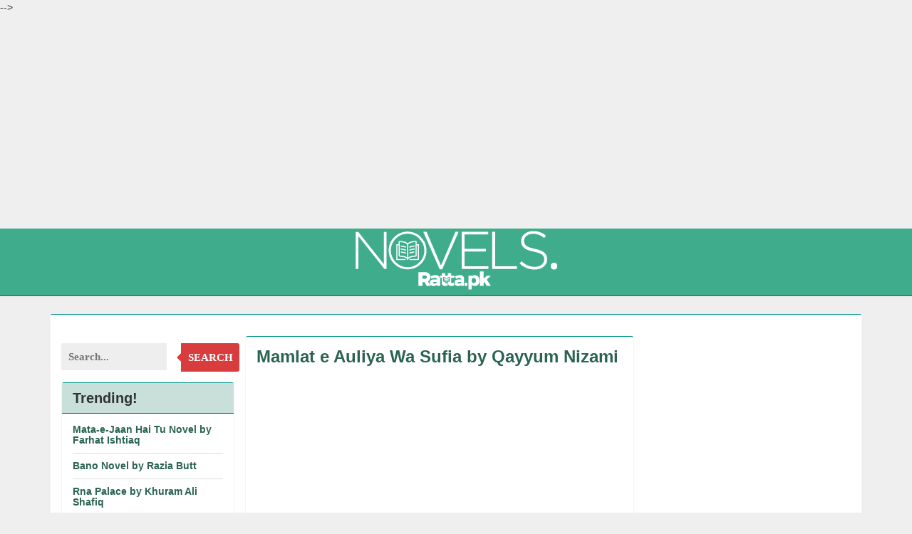

--- FILE ---
content_type: text/html; charset=UTF-8
request_url: https://novels.ratta.pk/2022/10/mamlat-e-auliya-wa-sufia-by-qayyum.html
body_size: 20199
content:
<!DOCTYPE html>
<HTML dir='ltr'>
<head>
  <meta charset='utf-8'/>
<meta content='IE=edge' http-equiv='X-UA-Compatible'/>
<meta content='width=device-width, initial-scale=1' name='viewport'/>
<link href='https://maxcdn.bootstrapcdn.com/bootstrap/3.3.6/css/bootstrap.min.css' rel='stylesheet'/>
<link href='https://maxcdn.bootstrapcdn.com/font-awesome/4.6.1/css/font-awesome.min.css' rel='stylesheet'/>
<!-- titlez -->
<title>Mamlat e Auliya Wa Sufia  by  Qayyum Nizami  pdf Download Read Online</title>
<meta content='text/html; charset=UTF-8' http-equiv='Content-Type'/>
<!-- Global site tag (gtag.js) - Google Analytics -->
<script async='async' src='https://www.googletagmanager.com/gtag/js?id=UA-46472133-16'></script>
<script>
  window.dataLayer = window.dataLayer || [];
  function gtag(){dataLayer.push(arguments);}
  gtag('js', new Date());

  gtag('config', 'UA-46472133-16');
</script>
<meta content='blogger' name='generator'/>
<link href='https://novels.ratta.pk/favicon.ico' rel='icon' type='image/x-icon'/>
<link href='https://novels.ratta.pk/2022/10/mamlat-e-auliya-wa-sufia-by-qayyum.html' rel='canonical'/>
<link href='https://novels.ratta.pk/feeds/posts/default' rel='alternate' title='Urdu Novels and Books List Pdf Download - Atom' type='application/atom+xml'/>
<link href='https://novels.ratta.pk/feeds/posts/default?alt=rss' rel='alternate' title='Urdu Novels and Books List Pdf Download - RSS' type='application/rss+xml'/>
<link href='//www.blogger.com/feeds/4810726687198453249/posts/default' rel='alternate' title='Urdu Novels and Books List Pdf Download - Atom' type='application/atom+xml'/>
<link href='//www.blogger.com/openid-server.g' rel='openid.server'/>
<link href='https://novels.ratta.pk/' rel='openid.delegate'/>
<meta content='Mamlat e Auliya Wa Sufia  by  Qayyum Nizami ' property='og:title'/>
<meta content='https://novels.ratta.pk/2022/10/mamlat-e-auliya-wa-sufia-by-qayyum.html' property='og:url'/>
<meta content='article' property='og:type'/>
<meta content='Urdu Novels and Books List Pdf Download' property='og:site_name'/>
<meta content='https://blogger.googleusercontent.com/img/b/R29vZ2xl/AVvXsEjJe-OBDqZk4f_oKlUrH8W596FYBMY2-IOVFgzmroKbPpF2xG2Jl6ATlg3MjLmOfEprLos0ddf9dQWXM6FxV6AfZ5pkW0nRwh3AbwSwPlQ0H9REONu-_-u9uSiC6aWBQBZY1M0jzrf0LrM/s400/no-thumbnail.jpg' property='og:image'/>
<meta content='GANTI DENGAN NAMA ADMIN' name='Author'/>
<meta content='Urdu Novels and Books List Pdf Download' name='twitter:site'/>
<meta content='summary_large_image' name='twitter:card'/>
<meta content='@UsernameTwitter' name='twitter:creator'/>

<style type="text/css">
<!-- /*<style id='page-skin-1' type='text/css'><!--
/*
------------------------
*/
#header{width:auto;display:block}
.contact,.sitemaps{display:none}
.main-box .col-md-9{width:72%;float:left;}
.main-box .col-md-4{width:33.33333333%;float:right;}
.main-box .col-md-8{width:66.66666667%;float:right;}
.main-box .col-md-3{width:28%;float:left;}
ul,li{list-style: none;}
*/
--></style>
<style type='text/css'>
/*<![CDATA[*/
h2,h3{margin-top:0}
a{color:#2a6352;}
a:hover{color:#141917;}
a:active,a:focus,button.alert.alert-dismissible:active,button.alert.alert-dismissible:focus,button:active,button:focus{outline:0!important}
#navbar-iframe{height:0;visibility:hidden;display:none}
#main-wrapper{width:100%;height:auto;margin:0 auto;word-wrap:break-word;}
#collapsePostBlog{padding-top:55px;padding-bottom:30px}
  .gsc-control-cse {font-family: Arial, sans-serif;
    border-color: #2a6352;
    background-color: #3fac8c;}

/*!
 * WickedCSS v1.0 (https://github.com/kristofferandreasen/wickedCSS)
 * Copyright 2015 Kristoffer Andreasen
 * MIT License
 */.barrelRoll,.fadeIn,.floater,.heartbeat,.pulse,.rollerLeft,.rollerRight,.rotateIn,.rotateInLeft,.rotateInRight,.rotation,.shake,.sideToSide,.slideDown,.slideLeft,.slideRight,.slideUp,.spinner,.wiggle,.zoomer,.zoomerOut{visibility:visible!important}.rotation{animation-name:rotation;-webkit-animation-name:rotation;animation-duration:4s;-webkit-animation-duration:4s;animation-timing-function:linear;-webkit-animation-timing-function:linear;animation-iteration-count:infinite}.rotation,.sideToSide{-webkit-animation-iteration-count:infinite}@-webkit-keyframes rotation{from{-webkit-transform:rotate(0) translateX(50%) rotate(0)}to{-webkit-transform:rotate(360deg) translateX(50%) rotate(-360deg)}}@keyframes rotation{from{transform:rotate(0) translateX(50%) rotate(0)}to{transform:rotate(360deg) translateX(50%) rotate(-360deg)}}.sideToSide{animation-name:sideToSide;-webkit-animation-name:sideToSide;animation-duration:3s;-webkit-animation-duration:3s;animation-timing-function:ease;-webkit-animation-timing-function:ease;animation-iteration-count:infinite}@-webkit-keyframes sideToSide{0%,100%{-webkit-transform:translate(100%,0)}50%{-webkit-transform:translate(-100%,0)}}@keyframes sideToSide{0%,100%{transform:translate(100%,0)}50%{transform:translate(-100%,0)}}.zoomer{animation-name:zoomer;-webkit-animation-name:zoomer;-webkit-animation-duration:1s;-webkit-animation-timing-function:cubic-bezier(.5,.2,.3,1);animation-iteration-count:1}.zoomer,.zoomerOut{-webkit-animation-iteration-count:1;animation-timing-function:cubic-bezier(.5,.2,.3,1);animation-duration:1s}@-webkit-keyframes zoomer{0%{-webkit-transform:scale(.3)}100%{-webkit-transform:scale(1)}}@keyframes zoomer{0%{transform:scale(.3)}100%{transform:scale(1)}}.zoomerOut{animation-name:zoomerOut;-webkit-animation-name:zoomerOut;-webkit-animation-duration:1s;-webkit-animation-timing-function:cubic-bezier(.5,.2,.3,1);animation-iteration-count:1;animation-fill-mode:forwards}.rollerRight,.zoomerOut{-webkit-animation-fill-mode:forwards}@-webkit-keyframes zoomerOut{0%{-webkit-transform:scale(1)}100%{-webkit-transform:scale(0)}}@keyframes zoomerOut{0%{transform:scale(1)}100%{transform:scale(0)}}.spinner{animation-name:spinner;-webkit-animation-name:spinner;-webkit-animation-duration:2s;-webkit-animation-timing-function:linear;-webkit-animation-iteration-count:infinite;animation-iteration-count:infinite}.pulse,.spinner{animation-timing-function:linear;animation-duration:2s}@-webkit-keyframes spinner{from{-webkit-transform:rotate(0)}to{-webkit-transform:rotate(360deg)}}@keyframes spinner{from{transform:rotate(0)}to{transform:rotate(360deg)}}.pulse{animation-name:pulse;-webkit-animation-name:pulse;-webkit-animation-duration:2s;-webkit-animation-timing-function:linear;animation-iteration-count:infinite;-webkit-animation-iteration-count:infinite}@keyframes pulse{0%,100%{transform:scale(.9);opacity:.9}50%{transform:scale(1);opacity:1}}@-webkit-keyframes pulse{0%,100%{-webkit-transform:scale(.95);opacity:.9}50%{-webkit-transform:scale(1);opacity:1}}.shake{animation-name:shake;-webkit-animation-name:shake;-webkit-animation-duration:.4s;-webkit-animation-timing-function:ease;-webkit-animation-iteration-count:1}.barrelRoll,.shake{animation-iteration-count:1;animation-timing-function:ease;animation-duration:.4s}@keyframes shake{0%,100%{transform:translateX(0)}16%,50%,83%{transform:translateX(-10px)}33%,66%{transform:translateX(10px)}}@-webkit-keyframes shake{0%,100%{-webkit-transform:translateX(0)}16%,50%,83%{-webkit-transform:translateX(-10px)}33%,66%{-webkit-transform:translateX(10px)}}.barrelRoll{animation-name:barrelRoll;-webkit-animation-name:barrelRoll;-webkit-animation-duration:.4s;-webkit-animation-timing-function:ease;-webkit-animation-iteration-count:1}@keyframes barrelRoll{from{transform:rotate(0)}to{transform:rotate(360deg)}}@-webkit-keyframes barrelRoll{from{-webkit-transform:rotate(0)}to{-webkit-transform:rotate(360deg)}}.floater{animation-name:floater;-webkit-animation-name:floater;animation-duration:1.5s;-webkit-animation-duration:1.5s;-webkit-animation-iteration-count:infinite}.floater,.wiggle{animation-iteration-count:infinite}@keyframes floater{0%,100%{transform:translateY(0)}50%{transform:translateY(8%)}}@-webkit-keyframes floater{0%,100%{-webkit-transform:translateY(0)}50%{-webkit-transform:translateY(8%)}}.wiggle{animation-name:wiggle;-webkit-animation-name:wiggle;animation-duration:2.5s;-webkit-animation-duration:2.5s;-webkit-animation-iteration-count:infinite}@keyframes wiggle{0%,100%{transform:rotate(-4deg)}50%{transform:rotate(4deg)}}@-webkit-keyframes wiggle{0%,100%{-webkit-transform:rotate(-4deg)}50%{-webkit-transform:rotate(4deg)}}.pound{animation-name:pound;-webkit-animation-name:pound;animation-duration:.5s;-webkit-animation-duration:.5s;-webkit-animation-timing-function:ease;-webkit-animation-iteration-count:infinite;visibility:visible!important}.heartbeat,.pound{animation-iteration-count:infinite;animation-timing-function:ease}@keyframes pound{to{transform:scale(1.2)}}@-webkit-keyframes pound{to{transform:scale(1.2)}}.heartbeat{animation-name:heartbeat;-webkit-animation-name:heartbeat;animation-duration:3s;-webkit-animation-duration:3s;-webkit-animation-timing-function:ease;-webkit-animation-iteration-count:infinite}@keyframes heartbeat{0%,100%{transform:scale(1)}10%{transform:scale(1.2)}20%{transform:scale(1.4)}}@-webkit-keyframes heartbeat{0%,100%{-webkit-transform:scale(1)}10%{-webkit-transform:scale(1.2)}20%{-webkit-transform:scale(1.4)}}.rollerRight{animation-name:rollerRight;-webkit-animation-name:rollerRight;animation-duration:2s;-webkit-animation-duration:2s;-webkit-animation-timing-function:ease;-webkit-animation-iteration-count:1;animation-fill-mode:forwards}.rollerLeft,.rollerRight{animation-iteration-count:1;animation-timing-function:ease}@keyframes rollerRight{0%{transform:translateX(-200px) rotate(0);opacity:0}100%{transform:translateX(0) rotate(2turn);opacity:1}}@-webkit-keyframes rollerRight{0%{-webkit-transform:translateX(-200px) rotate(0);opacity:0}100%{-webkit-transform:translateX(0) rotate(2turn);opacity:1}}.rollerLeft{animation-name:rollerLeft;-webkit-animation-name:rollerLeft;animation-duration:2s;-webkit-animation-duration:2s;-webkit-animation-timing-function:ease;-webkit-animation-iteration-count:1;animation-fill-mode:forwards}.fadeOut,.rollerLeft{-webkit-animation-fill-mode:forwards}@keyframes rollerLeft{0%{transform:translateX(200px) rotate(0);opacity:0}100%{transform:translateX(0) rotate(-2turn);opacity:1}}@-webkit-keyframes rollerLeft{0%{-webkit-transform:translateX(200px) rotate(0);opacity:0}100%{-webkit-transform:translateX(0) rotate(-2turn);opacity:1}}.slideDown{animation-name:slideDown;-webkit-animation-name:slideDown;-webkit-animation-duration:1s;-webkit-animation-timing-function:ease}.slideDown,.slideUp{animation-timing-function:ease;animation-duration:1s}@keyframes slideDown{0%{transform:translateY(-100%);opacity:0}100%{transform:translateY(0);opacity:1}}@-webkit-keyframes slideDown{0%{-webkit-transform:translateY(-100%);opacity:0}100%{-webkit-transform:translateY(0);opacity:1}}.slideUp{animation-name:slideUp;-webkit-animation-name:slideUp;-webkit-animation-duration:1s;-webkit-animation-timing-function:ease}@keyframes slideUp{0%{transform:translateY(100%);opacity:0}100%{transform:translateY(0);opacity:1}}@-webkit-keyframes slideUp{0%{-webkit-transform:translateY(100%);opacity:0}100%{-webkit-transform:translateY(0);opacity:1}}.slideLeft{animation-name:slideLeft;-webkit-animation-name:slideLeft;animation-duration:1s;-webkit-animation-duration:1s;-webkit-animation-timing-function:ease}.slideLeft,.slideRight{animation-timing-function:ease}@keyframes slideLeft{0%{transform:translateX(150%);opacity:0}100%{transform:translateX(0);opacity:1}}@-webkit-keyframes slideLeft{0%{-webkit-transform:translateX(150%);opacity:0}100%{-webkit-transform:translateX(0);opacity:1}}.slideRight{animation-name:slideRight;-webkit-animation-name:slideRight;animatHow to get this Safelinkion-duration:1s;-webkit-animation-duration:1s;-webkit-animation-timing-function:ease}@keyframes slideRight{0%{transform:translateX(-150%);opacity:0}100%{transform:translateX(0);opacity:1}}@-webkit-keyframes slideRight{0%{-webkit-transform:translateX(-150%);opacity:0}100%{-webkit-transform:translateX(0);opacity:1}}.fadeIn{animation-name:fadeIn;-webkit-animation-name:fadeIn;-webkit-animation-duration:2s;-webkit-animation-timing-function:ease}.fadeIn,.fadeOut{animation-timing-function:ease;animation-duration:2s}@keyframes fadeIn{0%{opacity:0}100%{opacity:1}}@-webkit-keyframes fadeIn{0%{opacity:0}100%{opacity:1}}.fadeOut{animation-name:fadeOut;-webkit-animation-name:fadeOut;-webkit-animation-duration:2s;-webkit-animation-timing-function:ease;animation-fill-mode:forwards}@keyframes fadeOut{0%{opacity:1}100%{opacity:0}}@-webkit-keyframes fadeOut{0%{opacity:1}100%{opacity:0}}.rotateInRight{animation-name:rotateInRight;-webkit-animation-name:rotateInRight;animation-duration:3s;-webkit-animation-duration:3s;-webkit-animation-timing-function:ease-in-out;-webkit-animation-iteration-count:1;animation-iteration-count:1}.rotateInLeft,.rotateInRight{animation-timing-function:ease-in-out}@-webkit-keyframes rotateInRight{from{-webkit-transform:rotate(0) translateX(100%) rotate(0)}to{-webkit-transform:rotate(360deg) translateX(0) rotate(-360deg)}}@keyframes rotateInRight{from{transform:rotate(0) translateX(100%) rotate(0)}to{transform:rotate(360deg) translateX(0) rotate(-360deg)}}.rotateInLeft{animation-name:rotateInLeft;-webkit-animation-name:rotateInLeft;animation-duration:3s;-webkit-animation-duration:3s;-webkit-animation-timing-function:ease-in-out;animation-iteration-count:1}.rotateIn,.rotateInLeft{-webkit-animation-iteration-count:1}@-webkit-keyframes rotateInLeft{from{-webkit-transform:rotate(0) translateX(-100%) rotate(0)}to{-webkit-transform:rotate(360deg) translateX(0) rotate(-360deg)}}@keyframes rotateInLeft{from{transform:rotate(0) translateX(-100%) rotate(0)}to{transform:rotate(360deg) translateX(0) rotate(-360deg)}}.rotateIn{animation-name:rotateIn;-webkit-animation-name:rotateIn;animation-duration:3s;-webkit-animation-duration:3s;animation-timing-function:ease;-webkit-animation-timing-function:ease;animation-iteration-count:1;-webkit-transform-origin:center;transform-origin:center}@-webkit-keyframes rotateIn{0%{-webkit-transform:rotate3d(0,0,1,-720deg);transform:rotate3d(0,0,1,-720deg);opacity:0}100%{-webkit-transform-origin:center;transform-origin:center;-webkit-transform:none;transform:none;opacity:1}}@keyframes rotateIn{0%{-webkit-transform:rotate3d(0,0,1,-720deg);transform:rotate3d(0,0,1,-720deg);opacity:0}100%{-webkit-transform:none;transform:none;opacity:1}}.bounceIn{-webkit-animation-name:bounceIn;animation-name:bounceIn;-webkit-animation-duration:.8s;animation-duration:.8s;-webkit-animation-timing-function:cubic-bezier(.215,.61,.355,1);animation-timing-function:cubic-bezier(.215,.61,.355,1)}@-webkit-keyframes bounceIn{0%{opacity:0;-webkit-transform:scale3d(.3,.3,.3);transform:scale3d(.3,.3,.3)}20%{-webkit-transform:scale3d(1.1,1.1,1.1);transform:scale3d(1.1,1.1,1.1)}40%{-webkit-transform:scale3d(.9,.9,.9);transform:scale3d(.9,.9,.9)}60%{opacity:1;-webkit-transform:scale3d(1.03,1.03,1.03);transform:scale3d(1.03,1.03,1.03)}80%{-webkit-transform:scale3d(.97,.97,.97);transform:scale3d(.97,.97,.97)}100%{opacity:1;-webkit-transform:scale3d(1,1,1);transform:scale3d(1,1,1)}}@keyframes bounceIn{0%{opacity:0;-webkit-transform:scale3d(.3,.3,.3);transform:scale3d(.3,.3,.3)}20%{-webkit-transform:scale3d(1.1,1.1,1.1);transform:scale3d(1.1,1.1,1.1)}40%{-webkit-transform:scale3d(.9,.9,.9);transform:scale3d(.9,.9,.9)}60%{opacity:1;-webkit-transform:scale3d(1.03,1.03,1.03);transform:scale3d(1.03,1.03,1.03)}80%{-webkit-transform:scale3d(.97,.97,.97);transform:scale3d(.97,.97,.97)}100%{opacity:1;-webkit-transform:scale3d(1,1,1);transform:scale3d(1,1,1)}}

/* Icon Down */
@-webkit-keyframes hvr-icon-down {
  0%,
  50%,
  100% {
    -webkit-transform: translateY(0);
    transform: translateY(0);
  }

  25%,
  75% {
    -webkit-transform: translateY(6px);
    transform: translateY(6px);
  }
}

@keyframes hvr-icon-down {
  0%,
  50%,
  100% {
    -webkit-transform: translateY(0);
    transform: translateY(0);
  }

  25%,
  75% {
    -webkit-transform: translateY(6px);
    transform: translateY(6px);
  }
}

/* Icon Down */
.down {
 display: inline-block;
    vertical-align: middle;
    background-color: #2a6352;
    color: #fff;
    font-weight: 500;
    font-size: 18px;
    box-shadow: 0 0 1px rgba(0, 0, 0, 0);
    position: relative;
    padding: 1px;
    text-align: center;
    width: 250px;
    
    height: 28.78px;
    border: 1px solid #fff;
    border-radius: 50px;
}
  .down:hover {color: #2a6352;background-color:#fff ; border:1px solid #2a6352;}
  

  .navbar {margin-bottom:0px;}
  .panel-danger>.panel-heading {    color: #2a6352;
    background-color: #c8e0d9;
    border-color: #2a6352;
}
.panel-danger {
    border-color: #009688;
    border-bottom-color: #009688;
    border-left-color: whitesmoke;
    border-right-color: whitesmoke;
}
html{position:relative;min-height:100%}
body{margin:0 auto 80px;font-family:"Helvetica Neue",Helvetica,Arial,sans-serif;font-size:14px;line-height:1.42857143;color:#333;background-color:#efefef}
.header-wrapper{margin:0;padding: 0 0 5px 0;background:#3fac8c;border-bottom:1px solid #2a6352}
#header{width:100%;}
.header h1,.header p{margin:10px 0 0;line-height:1.1}
.header h1 a,.header p.title a{color:#fff;font-size:36px;font-weight:bold}
.header p.description{margin:0;color:#fff}
.search-box p{margin:0 0 5px;color:#fff}
#sidebar-right{width:100%!important;}
#sidebar-left h2,#sidebar-right h2,h2.heading-main{font-size:20px;margin-bottom:0;font-weight:bold;color:#333;}
#sidebar-left .widget,#sidebar-right .widget{margin-bottom:15px;}
a:hover{text-decoration:none}
.navbar-default{background-color:#2a6352!important;border-color:#2a6352!important}
.navbar-default .navbar-brand{color:#fff;}
.navbar-default .navbar-brand:hover{color:#eee;}
.navbar-menu{margin-top:-45px;}
.nav-tabs>li>a{background-color:#2a6352;color:#fff;font-weight:bold;font-size:16px;}
.nav-tabs>li>a:hover,.nav-tabs>li>a:focus{color:#555;border-color:#eee}
.nav-tabs{border-bottom:none;}
.nav-tabs>li>a:focus{background-color:#eee!important;border: 1px solid transparent!important;}
.nav-tabs>li.active>a, .nav-tabs>li.active>a:focus, .nav-tabs>li.active>a:hover{background-color:#eee;}
img{border:0;width:auto;max-width:100%;height:auto}
.footer{position:absolute;bottom:0;width:100%;height:auto;background-color:#f5f5f5;border-top:1px solid #dedede}
.post h2.post-title{width:100%;padding:20px 0 10px;margin-bottom:10px;border-bottom:1px solid #dedede;text-align:center}
.post-body{padding-top:20px}
body>.container{padding:60px 15px 0}
.navbar-default .navbar-nav>li>a{color:#fff!important;opacity:.8}
.navbar-default .navbar-nav>li>a:hover{opacity:1;background-color:#141917!important;text-decoration:none}
.navbar-default .navbar-toggle,.navbar-menu .navbar-toggle{border-color:#a21e1e!important;background-color:#2a6352;}
.navbar-default .navbar-toggle .icon-bar,.navbar-menu .navbar-toggle .icon-bar{background-color:#fff!important;}
.navbar-default .navbar-toggle:hover .icon-bar,.navbar-menu .navbar-toggle:hover .icon-bar{background-color:#888!important;}
.navbar-default .navbar-collapse,.navbar-menu .navbar-collapse,.navbar-default .navbar-form{border-color:transparent!important;}
.menuikon{display:none}
.btn.disabled, .btn[disabled], fieldset[disabled] .btn {opacity:1;}
h1.navbar-brand,h1.navbar-brand a,p.navbar-brand,p.navbar-brand a{margin-top:0;margin-bottom:0;color:#fff!important}
h2{font-size:20px;margin-bottom:0}
h3{font-size:14px}
h3.date-header{font-size:12px;margin-bottom:0;color:#666}
h3.date-header a{font-size:12px;color:#666;}
.container .text-muted{margin:20px 0}
.footer>.container{padding:25px 15px}
code{font-size:80%}
.close-copy{color:#fff!important;opacity:.8!important}
.close-copy:hover{opacity:1!important}
.six-sec-ease-in-out{-webkit-transition:width 14s ease-in-out;-moz-transition:width 14s ease-in-out;-ms-transition:width 14s ease-in-out;-o-transition:width 14s ease-in-out;transition:width 14s ease-in-out}
#btnInfo{display:none}
.margin-bottom-25{margin-bottom:25px}
.margin-top-25{margin-top:25px}
hr{margin-top:5px;margin-bottom:10px}
button.alert.alert-dismissible{cursor:default}
a:active,a:focus{background:0 0!important;text-decoration:none}
a.btn-default:active,a.btn-default:focus{background-color:#e6e6e6!important;}
#blog-pager{margin:1em 0;text-align:center;overflow: hidden;}
#blog-pager-newer-link{font-weight:bold;font-size:16px;float:left}
#blog-pager-older-link{font-weight:bold;font-size:16px;float:right}
.home-link{font-size:16px;}
.feed-links{clear:both;line-height:2.5em}

/* Contact Form */
#ContactForm1_contact-form-email,#ContactForm1_contact-form-name{width:100%;height:auto;margin:5px auto 15px;padding:10px 10px 10px 30px;color:#777;position:relative;z-index:1;background:#ebebeb;border:1px solid #ccc;border-radius:4px;box-shadow:rgba(0,0,0,.247059) 0 1px 3px inset,#f5f5f5 0 1px 0;-moz-box-sizing:border-box;-webkit-box-sizing:border-box;box-sizing:border-box;}
.contact-form-email,.contact-form-name{position:relative!important}
.contact-form-email:before,.contact-form-name:before{font-family:FontAwesome;font-style:normal;font-weight:400;text-decoration:inherit;padding-right:.5em;position:absolute;top:-4px;left:10px;z-index:2;color:#777;font-size:16px}
.contact-form-name:before{content:'\f007'}
.contact-form-email:before{content:'\f0e0'}
#ContactForm1_contact-form-email:focus,#ContactForm1_contact-form-name:focus{background:#fffff7;outline:0}
#ContactForm1_contact-form-email-message{width:100%;height:100px;margin:5px auto;padding:10px 10px 10px 30px;background:url(https://blogger.googleusercontent.com/img/b/R29vZ2xl/AVvXsEh0SDFORm6K-ZQGhZYRO43VGO04JICcIMm2Yw-BxLyz8DA0KWVaobVyV9LYhraNUOWXsxgkYj4Y-DrEFrAry2DwwpSAOt80S24-GOf9nGtsupJkpw54D5kXnj9q2eiY5Tp-N6gtD3ZTdOSL/s1600/pencil.png) 10px 12px no-repeat #ebebeb;color:#777;border:1px solid #ccc;border-radius:4px;box-shadow:rgba(0,0,0,.247059) 0 1px 3px inset,#f5f5f5 0 1px 0;-moz-box-sizing:border-box;-webkit-box-sizing:border-box;box-sizing:border-box;font-weight:400}
#ContactForm1_contact-form-email-message:focus{background:url(https://blogger.googleusercontent.com/img/b/R29vZ2xl/AVvXsEh0SDFORm6K-ZQGhZYRO43VGO04JICcIMm2Yw-BxLyz8DA0KWVaobVyV9LYhraNUOWXsxgkYj4Y-DrEFrAry2DwwpSAOt80S24-GOf9nGtsupJkpw54D5kXnj9q2eiY5Tp-N6gtD3ZTdOSL/s1600/pencil.png) 10px 12px no-repeat #fffff7;outline:0}
#ContactForm1_contact-form-submit{display:block;height:30px;float:left;color:#FFF;padding:0 20px;margin:10px 0 5px;cursor:pointer;background-color:#56585d;box-shadow:0 4px 0 0 #2d2f34;border:1px solid #434446;border-radius:4px;text-shadow:0 1px 0 #37383b;font-weight:bold;}
#ContactForm1_contact-form-submit:hover{background-color:#4d4f53}
#ContactForm1_contact-form-submit:active{position:relative;top:2px;box-shadow:0 2px 0 0 #2d2f34}
#ContactForm1_contact-form-submit:focus{outline:0}
#ContactForm1_contact-form-error-message,#ContactForm1_contact-form-success-message{width:100%;margin-top:15px}
.contact-form-button-submit{background-image:none!important;border-color:none!important}

/* CSS Ad block */
#unblocker{position:fixed;top:0;left:0;width:100%;height:100%;background-color:#fff;opacity:.98;display:block;z-index:9999;overflow:hidden}
#unblocker p{color:#000;text-align:center;margin:15% auto;font-size:2rem;max-width:750px;display:table;line-height:1.5;}
#unblocker p:before{content:'\f023';font-family:fontawesome;background:#ff675c;color:#fff;text-align:center;display:block;padding:0;width:2em;height:2em;line-height:2em;font-size:2.5rem;clear:both;border-radius:100%;margin:0 auto 3%;font-weight:normal;box-shadow:inset 0 0 5px rgba(0,0,0,.1)}
#unblocker p:hover:before{content:'\f13e'}
#unblocker p a,#unblocker p i{font-size:20px}
#unblocker ~ *{display:none}

/* Sitemaps */
#table-outer{padding:7px 10px;margin:0 auto 20px}
#table-outer table{width:auto;margin:0 auto}
#table-outer form{font:inherit}
#table-outer label{display:block;text-align:right;margin:0 10px 0 0;padding:4px 0 0}
#table-outer select[disabled]{opacity:.4}
#post-searcher{display:block;margin:0;padding:0}
#table-outer input{width:100%;border:1px solid #dedede;border-radius:5px;margin:0;padding:5px;text-transform:capitalize!important;outline:0;color:#333!important;-moz-box-sizing:border-box;-webkit-box-sizing:border-box;box-sizing:border-box}
#table-outer select{width:100%;border:1px solid #dedede;border-radius:5px;margin:0 0 5px;padding:5px;text-transform:capitalize!important;outline:0;color:#333!important;-moz-box-sizing:border-box;-webkit-box-sizing:border-box;box-sizing:border-box}
#table-outer select option{min-height:1.4em!important;}
#table-outer input#feed-q{padding:5px 10px!important;}
#feed-container{background:#fff;display:block;clear:both;margin:0;padding:0;list-style:none;overflow:hidden;position:relative;border-top:none}
#feed-container li{list-style:none;margin:0;padding:0;display:inline}
#feed-container li a{text-decoration:none;color:#2C2C2C;font-weight:bold;font-size:16px}
#feed-container li a:hover{text-decoration:none;color:#E94141}
#feed-container li img{margin:0 15px 5px 0;padding:;width:100%!important;height:140px!important;display:block;}
#feed-nav{margin:10px 0 30px;text-align:center;font-weight:500;width:100%}
#feed-nav a,#feed-nav span{color:#fff;text-decoration:none;display:block;opacity:.8}
#feed-nav a:hover,#feed-nav span:hover{opacity:1}
#feed-nav span{cursor:wait}

/*Popular Posts */
.PopularPosts .widget-content ul{width:100%;padding:0!important;list-style-type:none}
.PopularPosts .widget-content ul li{margin:0 0 10px;padding:0 0 10px!important;line-height:1.1em;height:auto;overflow:hidden;border-bottom:1px solid #ddd}
.PopularPosts .widget-content ul li:last-child{margin:0;padding:0!important;border-bottom:0}
.PopularPosts .widget-content ul li a{text-decoration:none;color:#2a6352;font-weight:bold}
.PopularPosts .widget-content ul li a:hover{text-decoration:none;color:#141917;}
.PopularPosts .item-thumbnail,.PopularPosts .item-content img{display:none}
.PopularPosts .item-title{padding:0!important;transition:all .3s ease-in-out}


@media (max-width:1024px){
.main-box .button-label .btn {padding: 5px 10px;}
}
@media (min-width: 992px) {
.col-md-4, .col-md-8 {
    margin: 0 auto;
    float: none;}
}
@media (max-width:960px){#header,.header-wrapper .col-md-8{text-align:center}
.header-wrapper form.navbar-left{float:none!important;margin-top:20px}
.main-box .pull-right.mainbox,.main-box .pull-right.sidebarbox{float:none!important;}
.post-box{margin-left:15px;margin-right:15px}
.main-box .col-md-9,.main-box .col-md-4,.main-box .col-md-8,.main-box .col-md-3{width:100%;float:none!important;}
}

@media screen and (max-width:880px){body{margin-bottom:120px;}.footer>.container .col-md-8{float:left;text-align:left!important;margin-top:10px;}
}

@media (max-width:603px){#table-outer table{margin:0 auto;width:100%}
#feed-container,#table-outer{margin:0 auto}
#feed-container li .inner{margin:5px auto;height:auto;}
#feedContainer li{float:none;display:block;width:auto;height:auto}
#feed-container li .news-text, #feedContainer:after,#feed-container li img{display:none!important}
.navbar-form {border-top:0;border-bottom:0;box-shadow:none}
.navbar-menu .navbar-header{background-color:#2a6352!important;}
.navbar-menu {margin-top:-50px;}
.navbar-menu .nav-tabs>li{width:100%;-moz-box-sizing: border-box;-webkit-box-sizing: border-box;box-sizing: border-box;}
.navbar-menu .navbar-collapse.in {overflow-y:visible}
.navbar-menu .navbar-collapse {padding-right:0;padding-left:0;border:0;box-shadow:none}
.navbar-menu .nav-tabs>li {float:none;margin-bottom:0;}
.navbar-menu .nav-tabs>li.active>a{background-color:#2a6352;color:#fff}
.navbar-menu .nav-tabs>li.active>a:focus,.navbar-menu .nav-tabs>li.active>a:hover {background-color:#3fac8c!important;color:#fff!important;border:none!important;}
.navbar-menu .nav-tabs>li>a {margin-right:0;line-height:1.2em;border:0;border-radius:0}
.navbar-menu .nav-tabs>li>a:hover,.navbar-menu .nav-tabs>li>a:focus {color:#fff!important;background-color:#3fac8c!important;font-size:16px!important}
.navbar-menu .dropdown-menu{width:100%;z-index:9999}
.menuikon{display:block;color:#fff;font-weight:bold}
}
@media (max-width:375px){#myTabs.nav>li>a {padding:10px;}
}
@media (max-width:320px){#myTabs.nav>li>a {padding:7px;font-size:12px!important}
}

/*]]>*/
</style>
<style type='text/css'>
/*<![CDATA[*/
 .book {    background: #2a6352;
color: #fff;
    padding: 12px 0px 12px 5px;}
  .writer {background: #c8e0d9;
    padding: 12px 0px 12px 5px;
    color:#2f423c;
    margin-bottom: 10px;}
h1.post-title{font-size:24px;margin-top:0;margin-bottom:0;font-weight:bold;}
.post-body .separator img{width:100%!important;height:auto}
.breadcrumb{margin:0 0 5px;}
.post-body .separator a{margin:0!important;}
.post-body{margin-bottom:20px}
h3.date-header{margin-bottom:0!important;}
#bread-crumbs{margin-bottom:15px;}

/* Blog Pager */
#blog-pager-newer-link,#blog-pager-older-link{font-size:100%!important}
.blog-pager-older-link,.home-link, .blog-pager-newer-link{padding:0!important}
.halaman-kanan,.halaman-kiri,.pager-title-left{transition:all .3s ease-in-out}
.halaman{margin:0;padding:0;height:auto}
.halaman-kanan,.halaman-kiri{color:#141924;background:0 0;width:50%;position:relative;-moz-box-sizing:border-box;margin:0}
.halaman-kiri{height:auto;float:left;padding:0 10px 0 40px;text-align:left;box-sizing:border-box}
.halaman-kanan,.halaman-kiri{-webkit-box-sizing:border-box}
.halaman-kanan{height:auto;float:right;padding:0 40px 0 10px;text-align:right;box-sizing:border-box}
.current-pageleft,.current-pageright,.halaman-kanan a,.halaman-kiri a{font-weight:bold;background:0 0;text-decoration:none;line-height:1.3em}
.halaman-kanan a,.halaman-kiri a{font-weight:bold;line-height:1.3em}
#blog-pager,.isihalaman-kanan,.isihalaman-kiri{margin:0!important}
.panahkanan,.panahkiri{position:absolute;top:50%;margin-top:-8px}
.panahkiri{left:10px}
.panahkanan{right:10px}
.clear{clear:both}

/* Comment */
#comments2{clear:both;padding:10px 0;margin-top:0;}
#comments2 h3{margin:0;font-size:18px;font-weight:bold;color:#666;padding-bottom:10px;border-bottom:1px solid #ddd}
#comment_block{padding-top:25px}
.comment_header{margin-left:5px}
.comment_avatar{height:48px;width:48px;background:url(https://blogger.googleusercontent.com/img/b/R29vZ2xl/AVvXsEgDMh85B45QmA76VnDdgCC1v8r9F2lSHc8Z3rOiNOAgXg0hj1546AHRgX0kUFOovN_6nuOcQ2sG3IUk5TR0ic8bBf7TBu4cLt0SDgjYrDwaoZRq7cIat8OS39JyxfdzMzU8iU8X-TrvPrY/s48/anon48.gif) center center no-repeat #F0F0F0;float:left;margin-top:2px;margin-right:10px;margin-left:-5px;overflow:hidden;border-radius:3px}
.comment_admin .comment_author_flag{border-radius:3px;text-decoration:none}
.comment_name{line-height:19.5px;display:inline-block;text-decoration:none;position:relative;margin-top:-3px}
.comment_name a{text-decoration:none;font-weight:bold;font-size:16px;}
.comment_service{margin-right:10px;margin-top:2px;position:relative;line-height:1em}
.comment_body p{font-size:14px;color:#444;line-height:1.3em;font-weight:400;margin:5px 0}
.comment_body p img{vertical-align:middle}
.comment_body{margin:-12px 0 10px 47px;padding:0 10px 10px;position:relative;z-index:1}
.comment_date{color:#999;font-style:italic;font-size:11px;line-height:1.2em;cursor:pointer;font-weight:400;margin-right:20px}
.comment-set{margin-bottom:30px}
.comment_child .comment_body{margin-top:-5px;margin-bottom:10px;margin-left:39px}
.comment_child .comment_wrap{padding-left:50px}
.comment_reply{margin:5px 10px 0 0;float:left;}
.comment-delete{margin:5px 0 0;float:left;}
.comment_reply a,.comment-delete a{color:#555!important}
.comment_reply:hover,a.comment-delete:hover{text-decoration:none;}
.unneeded-paging-control{display:none}
.comment_reply_form{padding:0 0 0 48px}
.comment_reply_form .comment-form{width:100%}
.comment_reply,.comment_service a{display:inline-block}
.comment_avatar *{max-width:1000%!important;display:block;max-height:1000%!important;width:48px!important;height:48px!important;margin-right:10px}
.comment-form,.comment_img,.comment_youtube{max-width:100%!important}
.comment_child .comment_avatar,.comment_child .comment_avatar *{width:40px!important;height:40px!important;float:left;margin-right:10px}
.comment_form{margin-top:-20px}
.comment_form a{color:#444;text-decoration:none;font-size:16px;font-weight:700}
.comment_form a:hover{color:#fff}
.comment_author_flag{display:none}
.comment_admin .comment_author_flag{background-color:rgba(34,59,74,.3);display:inline-block;color:#fff;font-family:arial;font-size:10px;font-weight:700;padding:2px 5px;line-height:1em;position:absolute;top:2px;right:-51px}
#comment-editor{width:100%!important;background:url([data-uri]) 50% 30% no-repeat #fff;margin-top:10px;border:1px solid #ddd;-moz-box-sizing:border-box;-webkit-box-sizing:border-box;box-sizing:border-box}
.blogger-box,.comment-form p,.disqus-box,.facebook-box{-moz-box-sizing:border-box;-webkit-box-sizing:border-box}
.comment-form{margin-top:25px!important}
.comment_emo_list .item{float:left;text-align:center;height:40px;width:41px;margin:10px 0 0}
.comment_emo_list span{display:block;font-weight:400;font-size:11px;letter-spacing:1px;color:#444}
.comment_youtube{width:400px;height:225px;display:block;margin:auto}
.comment-form p{background:#666;padding:10px 10px 5px;margin:5px 0;color:#eee;font-weight:300;font-size:16px;font-family:Roboto,sans-serif;line-height:1.3em;width:100%;border-radius:3px;position:relative;box-sizing:border-box}
.comment-form p:after{content:"";width:0;height:0;position:absolute;bottom:-15px;left:15px;border:8px solid transparent;border-color:#666 transparent transparent}
.deleted-comment{display:block;color:#efefef;font:italic 13px Arial;margin-top:-10px;background:#DB6161;padding:10px}
iframe.blogger-iframe-colorize{max-height:250px!important}
.small-button a{color:#f1f1f1!important}
.small-button a:hover{color:#fff!important}
.blogger-box,.disqus-box,.facebook-box{width:100%;padding:0;box-sizing:border-box}
.fb-comments,.fb_iframe_widget iframe,.fb_iframe_widget span{width:100%!important}
.fb-comments{padding:0!important;-moz-box-sizing:border-box;-webkit-box-sizing:border-box;box-sizing:border-box}
.comment-text{display:inline;float:left;padding-top:10px;margin:0;color:#555;font-weight:bold;font-size:14px;line-height:1.1}
.comment-text:after{content:'\f061';font-family:FontAwesome;color:#555;margin-left:5px}

/* Comment Tabs */
#myTabs.nav-tabs>li>a{background-color:transparent;color:#555;font-weight:bold;font-size:14px;line-height:1.1}
#myTabs.nav-tabs{border-bottom: 1px solid #ddd!important;}
#myTabs.nav-tabs>li>a:hover{border-color:#eee #eee #ddd}
#myTabs.nav>li>a:focus,#myTabs.nav>li>a:hover{text-decoration:none;background-color:#eee}
#myTabs.nav-tabs>li.active>a,#myTabs.nav-tabs>li.active>a:focus,#myTabs.nav-tabs>li.active>a:hover{color:#555;cursor:default;background-color:#fff!important;border:1px solid #ddd!important;border-bottom-color:transparent!important}

/* Related Posts */
.related-post{width:auto;margin:10px 0 30px;padding:0}
.related-post h4{margin:0 0 10px 0!important;background:0 0;color:#666;font-size:16px;font-weight:bold;padding:0}
.related-post-style-1 li{margin-bottom:5px!important;padding:5px 9px;display:inline-block;list-style:none}
.related-post-style-1 li a{font-weight:bold;}
ul.related-post-style-1{padding-left:0!important;}

/* Copy To Clipboard */
#btnInfo{display:none;position:fixed;top:60px;right:10px;min-width:350px;z-index:9999}
.post-body{position:relative;padding-top:40px;margin-top:5px}
.copy-to button{position:absolute;top:0;right:0;opacity:.3;z-index:9999;}
.post-body:hover .copy-to button,.copy-to button:hover,button.zeroclipboard-is-hover{opacity:1!important}

@media screen and (max-width:1024px){
.don-share{width:auto;margin:15px -10px 15px 10px!important;padding:0;background:0 0;border:none;border-radius:0;position:relative!important;bottom:0;float:none;display:block!important}
.don-share [class*=' don-share-'],.don-share [class^=don-share-]{margin:0 10px 10px 0!important}
.don-share .don-share-total:after{position:absolute;top:0!important;bottom:0!important;left:50px;width:1px!important;height:100%;background:#ccc;content:"";margin-left:15px!important}
.don-share .don-share-total{line-height:18px;margin-right:30px!important;position:relative!important;padding:0!important}
.don-btn,.don-bubble-hover a .don-count,.don-share .don-btn-ico [class*=' don-ico-'],.don-share .don-btn-ico [class^=don-ico-]{width:45px!important}
.comment-text{display:none}
}
@media screen and (max-width:603px){
.halaman-kanan,.halaman-kiri{width:100%;padding:0}
.isihalaman-kiri{margin-left:40px!important}
.isihalaman-kanan{margin-right:40px!important}
.panahkiri{margin-top:-18px}
.halaman-kiri:after{content:'';height:1px;width:100%;background:#dedede;display:block;margin:10px 0}
  .down {
width:100%;
height:38px;
padding:5px;
font-weight:400;
}
}
/*]]>*/
</style>
<script type='text/javascript'>
//<![CDATA[
cookieOptions = {
    msg: "This site uses cookies to help deliver services. By using this site, you agree to the use of cookies.",
    link: "https://www.blogger.com/go/blogspot-cookies",
    close: "Got it!",
    learn: "Learn More" };
//]]>
</script>
<script async='async' src='//pagead2.googlesyndication.com/pagead/js/adsbygoogle.js'></script>
<script>
     (adsbygoogle = window.adsbygoogle || []).push({
          google_ad_client: "ca-pub-5517499679401400",
          enable_page_level_ads: true
     });
</script>
<style type='text/css'>
.related-posts-container{margin:20px 0px;}.related-posts-container h4{font:20px 'Open Sans', sans-serif;margin-bottom:20px;}.related-posts-container ul,.related-posts-container ul li{list-style: none;margin: 0;padding: 0;}.related-posts-container ul li a{text-transform:capitalize !important;font:bold 13px 'Open Sans', sans-serif;outline: 0;}.related-snippets{margin-top:5px;font:italic 12px 'Open Sans', sans-serif;}.related-posts-1 li{list-style:inside none disc !important;}.related-posts-1 li,.related-posts-2 li{border-top:1px solid rgba(0,0,0,0.04);padding:0.8em 0 !important;}.related-posts-1 li:first-child,.related-posts-2 li:first-child{border-top:medium none;}li.related-post-item{margin:0 3% 3% 0 !important;width:22.7%;float:left;list-style:none;position:relative;}li.related-post-item:last-child{margin:0 0 2% !important;}.related-thumb-large{width:100%;height:auto;border:none;margin:0px auto 10px;padding:0 !important;}.related-posts-8 li .related-title,.related-posts-9 li .related-title,.related-posts-9 li .related-snippets{padding-left:74px;}.related-posts-8 li:nth-child(even),.related-posts-9 li:nth-child(even){margin:0 0 4% !important;}.related-posts-8 li,.related-posts-9 li{background-color:#ffffff;box-shadow:0 0 4px rgba(180, 180, 180, 0.55);width:42% !important;float:left;margin:0 4% 4% 0 !important;padding:3% !important;}.related-thumb{float:left;height:64px;margin-right:10px;object-fit:cover;width:64px;}.related-posts-6 li,.related-posts-6 a{line-height:0 !important;}.related-posts-6 .related-thumb-large{margin-bottom:0;}.related-posts-7 li.related-post-item{margin:0 !important;width:25% !important;}.related-wrapper{position:absolute;left:0px;right:0;top:0px;bottom:0;margin:0 auto;z-index:4;background:rgba(77,77,77,0.2);}.related-wrapper-inner{position:relative;height:100%;z-index:99;width:100%;display:table;vertical-align:middle;text-align:center;-moz-box-sizing:border-box;-webkit-box-sizing:border-box;box-sizing:border-box;}.related-wrapper .related-title{vertical-align:middle;display:table-cell;color:#ffffff;font:bold 16px 'Open Sans', sans-serif;padding:0 20px;}.related-date{margin-top:5px;font:italic 11px 'Open Sans', sans-serif;color:#999999;}
</style>
<!-- HTML5 shim and Respond.js for IE8 support of HTML5 elements and media queries -->
<!--[if lt IE 9]> <script src="https://oss.maxcdn.com/html5shiv/3.7.2/html5shiv.min.js"></script> <script src="https://oss.maxcdn.com/respond/1.4.2/respond.min.js"></script> <![endif]-->
<script type='application/ld+json'>
{
  "@context":"https://schema.org",
  "@type":"Book",
  "name" : "Mamlat e Auliya Wa Sufia  by  Qayyum Nizami ",
  "url" : "https://novels.ratta.pk/2022/10/mamlat-e-auliya-wa-sufia-by-qayyum.html",
"bookFormat": "https://schema.org/EBook",
"potentialAction":{
 "@type":"ReadAction",
 "target":
      {
        "@type":"EntryPoint",
        "urlTemplate":"https://novels.ratta.pk/2022/10/mamlat-e-auliya-wa-sufia-by-qayyum.html",
        "actionPlatform":[
          "http://schema.org/DesktopWebPlatform",
          "http://schema.org/IOSPlatform",
          "http://schema.org/AndroidPlatform"
        ]
      },
"expectsAcceptanceOf":{
        "@type":"Offer",
        "Price":"Free",
        "availability": "https://schema.org/InStock"
}
}
} </script>
<script async='async' data-ad-client='ca-pub-5517499679401400' src='https://pagead2.googlesyndication.com/pagead/js/adsbygoogle.js'></script>
</head><!--<head>
<link href='https://www.blogger.com/static/v1/widgets/2944754296-widget_css_bundle.css' rel='stylesheet' type='text/css'/>
<link href='https://www.blogger.com/dyn-css/authorization.css?targetBlogID=4810726687198453249&amp;zx=c8524250-9f65-4c50-91e9-2e9bce8f665d' media='none' onload='if(media!=&#39;all&#39;)media=&#39;all&#39;' rel='stylesheet'/><noscript><link href='https://www.blogger.com/dyn-css/authorization.css?targetBlogID=4810726687198453249&amp;zx=c8524250-9f65-4c50-91e9-2e9bce8f665d' rel='stylesheet'/></noscript>
<meta name='google-adsense-platform-account' content='ca-host-pub-1556223355139109'/>
<meta name='google-adsense-platform-domain' content='blogspot.com'/>

<!-- data-ad-client=ca-pub-5517499679401400 -->

</head>-->
<body>
<div class='panel-heading text-center'>
<script async='async' src='//pagead2.googlesyndication.com/pagead/js/adsbygoogle.js'></script>
<!-- nov 1 -->
<ins class='adsbygoogle' data-ad-client='ca-pub-5517499679401400' data-ad-format='auto' data-ad-slot='2324617221' style='display:block'></ins>
<script>
(adsbygoogle = window.adsbygoogle || []).push({});
</script>
</div>
<div class='blog-overlay'>
<div aria-labelledby='mySmallModalLabel' class='modal fade contact' role='dialog' tabindex='-1'>
<div class='modal-dialog modal-sm'>
<div class='modal-content'>
<div class='modal-header'>
<button aria-label='Close' class='close' data-dismiss='modal' type='button'><span aria-hidden='true'>&#215;</span></button>
<h4 class='modal-title' id='mySmallModalLabel'>Contact Us</h4>
</div>
<div class='modal-body text-left'>
<div class='form-group'>
<form name='contact-form'>
<span class='contact-form-name'>
<input id='ContactForm1_contact-form-name' name='name' placeholder='Name' size='30' type='text' value=''/></span>
<br/>
<span class='contact-form-email'>
<input id='ContactForm1_contact-form-email' name='email' placeholder='Email' size='30' type='text' value=''/></span>
<br/>
<textarea cols='25' id='ContactForm1_contact-form-email-message' name='email-message' placeholder='Message' rows='5'></textarea>
<br/>
<input id='ContactForm1_contact-form-submit' type='button' value='Send'/>
<br/>
<div class='clearfix'></div>
<div style='max-width: 100%; text-align: left; width: 100%;'>
<div id='ContactForm1_contact-form-error-message'>
</div>
<div id='ContactForm1_contact-form-success-message'>
</div>
</div>
</form>
<div class='clearfix'></div>
</div>
</div>
</div>
</div>
</div>
<div class='header-wrapper'>
<div class='container'>
<header itemscope='itemscope' itemtype='https://schema.org/WPHeader'>
<div class='row'>
<div class='col-md-4'>
<div class='header section' id='header'><div class='widget Header' data-version='1' id='Header1'>
<div id='header-inner'>
<a href='https://novels.ratta.pk/' style='display: block'>
<img alt='Urdu Novels and Books List Pdf Download' height='88px; ' id='Header1_headerimg' src='https://blogger.googleusercontent.com/img/b/R29vZ2xl/AVvXsEiK-DT1VhJ0niKiZx9bmUpNScxmuv0bbkw0XGtr6xqReGlJAl8i7SJ2ZDLLooZ6CYNu6qvIu9uQWQBT3sjBjW9Pij3YjodN-aSD5HsSRtlYXy-olNBY1A6axJU7WGKx2p84Oc_0cafnboU/s1600/novel-logo.png' style='display: block;margin:0 auto;' width='300px; '/>
</a>
</div>
</div></div><div class='clearfix'></div>
</div>
<div class='col-md-8'>
</div>
</div>
</header>
</div>
</div>
<div class='container'>
<div class='text-center margin-bottom-25'>
<!-- Advertiser Here -->
</div>
<div class='main-box'>
<div class='panel panel-danger'>
<div class='panel-body'>
<div id='bread-crumbs'></div>
<div class='row'>
<div class='col-md-9'>
<div class='row'>
<div class='mainbox'>
<div class='col-md-8 pull-right'>
<div class='row'>
<div itemscope='itemscope' itemtype='https://schema.org/Blog'>
<div class='panel panel-danger post-box'>
<div class='panel-body'>
<div id='main-wrapper'>
<script src='https://ajax.googleapis.com/ajax/libs/jquery/3.3.1/jquery.min.js'></script>
<!-- detailz -->
<!-- detailend -->
<div class='main section' id='main'><div class='widget Blog' data-version='1' id='Blog1'>
<div class='blog-posts hfeed'>
<!--Can't find substitution for tag [defaultAdStart]-->

          <div class="date-outer">
        

          <div class="date-posts">
        
<div class='post-outer'>
<article class='post hentry' itemprop='blogPost' itemscope='itemscope' itemtype='https://schema.org/BlogPosting'>
<div itemprop='image' itemscope='itemscope' itemtype='https://schema.org/ImageObject'>
<meta content='https://3.bp.blogspot.com/-x_mMtgFf6XE/VlhLxwdLekI/AAAAAAAAj3c/N7fRz1lbMSg/s1600/no-thumbnail.jpg' itemprop='url'/>
<meta content='700' itemprop='width'/>
<meta content='700' itemprop='height'/>
</div>
<div itemprop='publisher' itemscope='itemscope' itemtype='https://schema.org/Organization'>
<div itemprop='logo' itemscope='itemscope' itemtype='https://schema.org/ImageObject'>
<meta content='' itemprop='url'/>
<meta content='600' itemprop='width'/>
<meta content='600' itemprop='height'/>
</div>
<meta content='Urdu Novels and Books List Pdf Download' itemprop='name'/>
</div>
<meta content='If you are in search of the Mamlat e Auliya Wa Sufia  by  Qayyum Nizami  to download then you are at right page because here we have publish...' property='og:description'/>
<h1 class='post-title entry-title' itemprop='headline'>
<a href='https://novels.ratta.pk/2022/10/mamlat-e-auliya-wa-sufia-by-qayyum.html' itemprop='url mainEntityOfPage' title='Mamlat e Auliya Wa Sufia  by  Qayyum Nizami '>Mamlat e Auliya Wa Sufia  by  Qayyum Nizami </a>
</h1>
<div class='post-header'>
<div class='post-header-line-1'></div>
</div>
<div class='post-body entry-content' id='post-body-9158423536833653918' itemprop='description articleBody'>
<center>
<script async='async' src='//pagead2.googlesyndication.com/pagead/js/adsbygoogle.js'></script>
<ins class='adsbygoogle' data-ad-client='ca-pub-5517499679401400' data-ad-format='auto' data-ad-slot='2324617221' style='display:block'></ins>
<script>
(adsbygoogle = window.adsbygoogle || []).push({});
</script>
</center>
<div class='desc'></div>
If you are in search of the Mamlat e Auliya Wa Sufia  by  Qayyum Nizami  to download then you are at right page because here we have published the book. You can download pdf here: <a href="https://www.mediafire.com/file/76fpbpja5k1bfq8/Mamlat_Auliya_Wa_Sufia_By_Qayyum_Nizami.pdf/file">https://www.mediafire.com/file/76fpbpja5k1bfq8/Mamlat_Auliya_Wa_Sufia_By_Qayyum_Nizami.pdf/file</a>
<center><script async='async' src='https://pagead2.googlesyndication.com/pagead/js/adsbygoogle.js'></script>
<ins class='adsbygoogle' data-ad-client='ca-pub-5517499679401400' data-ad-format='link' data-ad-slot='6337712528' data-full-width-responsive='true' style='display:block'></ins>
<script>
     (adsbygoogle = window.adsbygoogle || []).push({});
</script></center>
<p><b>NOTE:If the book is not downloading from above link then please notify us by sending email to : <a href='mailto:maher@afrasiab.me?Subject=Broken%20Link' target='_top'><u>maher@afrasiab.me</u></a></b></p>
<div>
<center>
<h4>Search any book</h4></center>
<script>
  (function() {
    var cx = '016960114746834668292:r9zz2gqckqk';
    var gcse = document.createElement('script');
    gcse.type = 'text/javascript';
    gcse.async = true;
    gcse.src = 'https://cse.google.com/cse.js?cx=' + cx;
    var s = document.getElementsByTagName('script')[0];
    s.parentNode.insertBefore(gcse, s);
  })();
</script>
<gcse:search></gcse:search></div>
<div class='related-posts-container' id='related-posts-widget'></div>
<div style='clear: both;'></div>
<div class='clearfix'></div>
</div>
<div class='well well-sm'>
<h3 class='date-header'>
<span class='post-author vcard' itemprop='author' itemscope='itemscope' itemtype='https://schema.org/Person'>
<i class='fa fa-user'></i>
<span class='fn author'>
<a href='https://www.blogger.com/profile/12057366759980641654' itemprop='url' rel='author' target='_blank' title='author profile'>
<span itemprop='name'>Maher Afrasiab</span>
</a>
</span>
</span>&nbsp; <span class='clock'><i class='fa fa-calendar'></i>
<a class='updated' href='https://novels.ratta.pk/2022/10/mamlat-e-auliya-wa-sufia-by-qayyum.html' rel='bookmark' title='permanent link'><abbr class='published' itemprop='datePublished dateModified' title='2022-10-13T01:40:00-07:00'>
01:40</abbr></a></span>&nbsp; <i class='fa fa-tags'></i>
<span class='post-labels'>
</span></h3>
</div>
<div class='clearfix'></div>
</article>
<div class='comment-text'>
----
</div>
<ul class='nav nav-tabs' id='myTabs' role='tablist'>
<li class='pull-right active' role='presentation'><a aria-controls='blogger-box' aria-expanded='true' data-toggle='tab' href='#blogger-box' role='tab'>Blogger</a></li>
</ul>
<div class='tab-content' id='myTabContent'>
<div class='tab-pane fade active in blogger-box' id='blogger-box' role='tabpanel'>
<div class='comments' id='comments2'>
<h3 id='total-comments'>No comments</h3>
<div class='clear'></div>
<div id='comment_block'>
</div>
<div class='clear'></div>
<div class='clear'></div>
<div class='comment_form' id='comment-form'>
<div class='comment-form'>
<div id='form-wrapper'>
<div id='threaded-comment-form'>
<p>
<span class='small-button'>
<span id='show-emo'><a class='emo-button' href='javascript:void(0)' onclick='document.getElementById(&#39;emo-box&#39;).style.display=&#39;inline-block&#39;;document.getElementById(&#39;hide-emo&#39;).style.display=&#39;inline-block&#39;;document.getElementById(&#39;show-emo&#39;).style.display=&#39;none&#39;' title='Show Emoticon'><i class='fa fa-smile-o'></i></a></span><span id='hide-emo' style='display:none'><a class='emo-button' href='javascript:void(0)' onclick='document.getElementById(&#39;emo-box&#39;).style.display=&#39;none&#39;;document.getElementById(&#39;hide-emo&#39;).style.display=&#39;none&#39;;document.getElementById(&#39;show-emo&#39;).style.display=&#39;inline-block&#39;' title='Hide Emoticon'><i class='fa fa-smile-o'></i></a></span>
</span>
</p>
<div id='emo-box' style='display:none'>
<div class='comment_emo_list'></div>
</div>
<a href='https://www.blogger.com/comment-iframe.g?blogID=4810726687198453249&amp;postID=9158423536833653918' id='comment-editor-src' title='comment editor'></a>
<iframe class='blogger-iframe-colorize blogger-comment-from-post' height='250' id='comment-editor' name='comment-editor'></iframe>
</div>
</div>
<!--Can't find substitution for tag [post.friendConnectJs]-->
<script src='https://www.blogger.com/static/v1/jsbin/2830521187-comment_from_post_iframe.js' type='text/javascript'></script>
<script type='text/javascript'>
      BLOG_CMT_createIframe("https://www.blogger.com/rpc_relay.html", "0");
    </script>
</div>
</div>
</div>
<script type='text/javascript'>
       //<![CDATA[
       if (typeof(jQuery) == 'undefined') {document.write("<scr" + "ipt type=\"text/javascript\" src=\"//ajax.googleapis.com/ajax/libs/jquery/1.7.1/jquery.min.js\"></scr" + "ipt>");}
       //]]>
       </script>
<script type='text/javascript'>     
         
         var Items = {};
         var Msgs = {};
         var Config = {"maxThreadDepth":"0"};
        
       //<![CDATA[
function downloadJSAtOnload2(){var d=document.createElement("script");d.src="https://cdn.rawgit.com/KompiAjaib/js/master/comment-hack.js",document.body.appendChild(d)}window.addEventListener?window.addEventListener("load",downloadJSAtOnload2,!1):window.attachEvent?window.attachEvent("onload",downloadJSAtOnload2):window.onload=downloadJSAtOnload2;      //]]>
         </script>
</div>
<div class='tab-pane fade facebook-box' id='facebook-box' role='tabpanel'>
<div class='comments-fb'>
<div class='fb-comments' data-colorscheme='light' data-href='https://novels.ratta.pk/2022/10/mamlat-e-auliya-wa-sufia-by-qayyum.html' data-numposts='5' id='fb-comment'></div>
</div>
</div>
</div>
</div>

        </div></div>
      
<!--Can't find substitution for tag [adEnd]-->
</div>
<div class='clearfix'></div>
<div class='halaman'>
<div class='blog-pager' id='blog-pager'>
<div class='halaman-kiri'>
<div class='isihalaman-kiri'>
<span id='blog-pager-newer-link'>
<a class='blog-pager-newer-link' href='https://novels.ratta.pk/2022/10/tareek-waadi-novel-by-ma-rahat.html' id='Blog1_blog-pager-newer-link' title='Newer Post'>Next Post</a>
</span>
<div class='clear'></div>
</div>
<i aria-hidden='true' class='fa fa-chevron-left panahkiri'></i>
</div>
<div class='halaman-kanan'>
<div class='isihalaman-kanan'>
<span id='blog-pager-older-link'>
<a class='blog-pager-older-link' href='https://novels.ratta.pk/2022/10/rascals-king-imran-series-by-mazhar.html' id='Blog1_blog-pager-older-link' title='Older Post'>Previous Post</a>
</span>
<div class='clear'></div>
</div>
<i aria-hidden='true' class='fa fa-chevron-right panahkanan'></i>
</div>
</div>
<div class='clear'></div>
</div>
<div class='post-feeds'>
</div>
</div></div>
<div class='clearfix'></div>
</div>
</div>
</div>
</div>
</div>
</div>
</div>
<div class='col-md-4 pull-right'>
<div class='sidebarbox'>
<div id='sidebar-left'>
<div id='sidebarleft-wrapper'>
<div class='sidebar section' id='sidebar'><div class='widget HTML' data-version='1' id='HTML2'>
<div class='widget-content'>
<style type="text/css">
    #hbz-searchbox {
        min-width: 250px;
        margin: 10px auto;
        border-radius: 3px;
        overflow: hidden;
        max-width: 300px;
    }
   
    #hbz-input {
        width: 59.2%;
        padding: 10.5px 4%;
        font: bold 15px "lucida sans", "trebuchet MS", "Tahoma";
        border: none;
        background-color: #EEE;
    }
   
    #hbz-input:focus {
        outline: none;
        background-color: #FFF;
        box-shadow: 0 0 2px #333333 inset;
    }
   
    #hbz-submit {
        overflow: visible;
        position: relative;
        float: right;
        border: none;
        padding: 0;
        cursor: pointer;
        height: 40px;
        width: 32.8%;
        font: bold 15px/40px "lucida sans", "trebuchet MS", "Tahoma";
        color: #FFF;
        text-transform: uppercase;
        background-color: #D83C3C;
    }
   
    #hbz-submit::before {
        content: "";
        position: absolute;
        border-width: 8px;
        border-style: solid solid solid none;
        border-color: transparent #D83C3C;
        top: 12px;
        left: -6px;
    }
   
    #hbz-submit:focus,
    #hbz-submit:active {
        background-color: #C42F2F;
        outline: none;
    }

    #hbz-submit:focus::before,
    #hbz-submit:active::before {
        border-color: transparent #C42F2F;
    }

    #hbz-submit:hover {
        background-color: #E54040;
    }

    #hbz-submit:hover::before {
        border-color: transparent #E54040;
}
</style>

<form id="hbz-searchbox" action="/search" method="get">
    <input type="text" id="hbz-input" name="q" placeholder="Search..." />
    
    <button id="hbz-submit" type="submit">Search</button>
</form>
</div>
<div class='clear'></div>
</div><div class='widget PopularPosts' data-version='1' id='PopularPosts2'>
<div class='panel panel-danger'>
<div class='panel-heading'>
<h2 class='panel-title'>Trending!</h2></div>
<div class='panel-body'>
<div class='widget-content popular-posts'>
<ul>
<li>
<a href='https://novels.ratta.pk/2016/07/mata-e-jaan-hai-tu-novel-by-farhat.html'>Mata-e-Jaan Hai Tu Novel by Farhat Ishtiaq</a>
</li>
<li>
<a href='https://novels.ratta.pk/2016/05/bano-novel-by-razia-butt-online-pdf.html'>Bano Novel by Razia Butt</a>
</li>
<li>
<a href='https://novels.ratta.pk/2020/07/rna-palace-by-khuram-ali-shafiq.html'>Rna Palace by Khuram Ali Shafiq</a>
</li>
<li>
<a href='https://novels.ratta.pk/2018/03/shab-e-hijar-ki-pehli-barish-by-nazia.html'>Shab e Hijar Ki Pehli Barish By Nazia Kanwal Nazi Pdf</a>
</li>
<li>
<a href='https://novels.ratta.pk/2016/05/aab-e-hayyat-novel-by-nimra-ahmad-part-3.html'>Aab-e-Hayyat Novel by Nimra Ahmad part 3</a>
</li>
<li>
<a href='https://novels.ratta.pk/2022/02/mushk-baam-novel-by-sumaira-hameed.html'>Mushk Baam Novel  by  Sumaira Hameed </a>
</li>
<li>
<a href='https://novels.ratta.pk/2019/05/roloka-complete-12-parts-by-awaheed.html'>Roloka Complete 12 Parts by A.Waheed</a>
</li>
<li>
<a href='https://novels.ratta.pk/2018/03/jaan-novel-complete-by-shaheena-chanda.html'>Jaan Novel Complete By Shaheena Chanda Mehtab Pdf</a>
</li>
<li>
<a href='https://novels.ratta.pk/2016/06/yaaram-novel-by-sumaira-hameed-read.html'>Yaaram Novel by Sumaira Hameed</a>
</li>
<li>
<a href='https://novels.ratta.pk/2017/02/kirnain-book-by-col-shafiq-ur-rehman.html'>Kirnain Book by Col Shafiq Ur Rehman</a>
</li>
</ul>
<div class='clear'></div>
</div></div></div>
</div></div>
</div>
</div>
</div>
</div>
</div>
</div>
<div class='col-md-3'>
<div id='sidebar-right'>
<div id='sidebarright-wrapper'>
<div class='sidebar section' id='sidebar1'><div class='widget HTML' data-version='1' id='HTML1'>
<div class='widget-content'>
<script async src="//pagead2.googlesyndication.com/pagead/js/adsbygoogle.js"></script>
<!-- novel sidebar -->
<ins class="adsbygoogle"
     style="display:inline-block;width:300px;height:600px"
     data-ad-client="ca-pub-5517499679401400"
     data-ad-slot="6647952778"></ins>
<script>
(adsbygoogle = window.adsbygoogle || []).push({});
</script>
</div>
</div><div class='widget PopularPosts' data-version='1' id='PopularPosts1'>
<div class='panel panel-danger'>
<div class='panel-heading'>
<h2 class='panel-title'>Popular Books</h2>
</div>
<div class='panel-body'>
<div class='widget-content popular-posts'>
<ul>
<li>
<div class='item-thumbnail-only'>
<div class='item-thumbnail'>
<a href='https://novels.ratta.pk/2016/07/mata-e-jaan-hai-tu-novel-by-farhat.html' target='_blank'>
<img alt='' border='0' height='72' src='https://blogger.googleusercontent.com/img/b/R29vZ2xl/AVvXsEjfqFqDMyK61VUrtQaJ11-4QuPPoDHaJ-VsCPlJqh-l2s8MZQrxFH8qbg61OkN9YZJZ-eTlG7PLRSegBTdYei-NYDXjZjoqQX6RDiuPYgjUNNOr3WoE7Qq8d047mF7XkfANR4ijx-p_aa4/s72-c/Capture.PNG' width='72'/>
</a>
</div>
<div class='item-title'><a href='https://novels.ratta.pk/2016/07/mata-e-jaan-hai-tu-novel-by-farhat.html'>Mata-e-Jaan Hai Tu Novel by Farhat Ishtiaq</a></div>
</div>
<div class='clear'></div>
</li>
<li>
<div class='item-thumbnail-only'>
<div class='item-title'><a href='https://novels.ratta.pk/2018/03/dar-e-dil-novel-by-nabeela-aziz.html'>Dar e Dil Novel By Nabeela Aziz Complete Pdf</a></div>
</div>
<div class='clear'></div>
</li>
<li>
<div class='item-thumbnail-only'>
<div class='item-title'><a href='https://novels.ratta.pk/2018/03/baharon-ke-sang-sang-novel-by-iqra.html'>Baharon Ke Sang Sang Novel By Iqra Sagheer Ahmad Pdf</a></div>
</div>
<div class='clear'></div>
</li>
<li>
<div class='item-thumbnail-only'>
<div class='item-title'><a href='https://novels.ratta.pk/2018/03/shab-e-hijar-ki-pehli-barish-by-nazia.html'>Shab e Hijar Ki Pehli Barish By Nazia Kanwal Nazi Pdf</a></div>
</div>
<div class='clear'></div>
</li>
<li>
<div class='item-thumbnail-only'>
<div class='item-thumbnail'>
<a href='https://novels.ratta.pk/2016/12/mohabbat-man-mehram-novel-by-sumaira.html' target='_blank'>
<img alt='' border='0' height='72' src='https://blogger.googleusercontent.com/img/b/R29vZ2xl/AVvXsEjG2Mu9EWfHvpa2VrY_U_l1Xw9F4fFsFH9yeWKOkBOcIQtAO45pf5nlYN-MIuAzrm8T20ZjESIX2oE143WcvHSZ1oQ9k4rLJBAc5k0_VrXobFwknhDd9vihXvIaWFvZ4-F5RcNyXjLG2Vc/s72-c/Untitled.jpg' width='72'/>
</a>
</div>
<div class='item-title'><a href='https://novels.ratta.pk/2016/12/mohabbat-man-mehram-novel-by-sumaira.html'>Mohabbat Man Mehram Novel by Sumaira Hameed</a></div>
</div>
<div class='clear'></div>
</li>
<li>
<div class='item-thumbnail-only'>
<div class='item-title'><a href='https://novels.ratta.pk/2018/03/jaan-novel-complete-by-shaheena-chanda.html'>Jaan Novel Complete By Shaheena Chanda Mehtab Pdf</a></div>
</div>
<div class='clear'></div>
</li>
<li>
<div class='item-thumbnail-only'>
<div class='item-thumbnail'>
<a href='https://novels.ratta.pk/2016/06/yaaram-novel-by-sumaira-hameed-read.html' target='_blank'>
<img alt='' border='0' height='72' src='https://blogger.googleusercontent.com/img/b/R29vZ2xl/AVvXsEhtVAUfqBkuHsKzHN0fe9o39npEB54wy-K2GD-iWd6WjCrbH0TPVNYICkl0vUOFN4_dLWACNNBW0LuiQed7OVWIjVTxleu5sNG6aoiJvillX_22l9FLFmmBuoj7QHAJLD_b1PodW-XA1qU/s72-c/yaram.PNG' width='72'/>
</a>
</div>
<div class='item-title'><a href='https://novels.ratta.pk/2016/06/yaaram-novel-by-sumaira-hameed-read.html'>Yaaram Novel by Sumaira Hameed</a></div>
</div>
<div class='clear'></div>
</li>
<li>
<div class='item-thumbnail-only'>
<div class='item-thumbnail'>
<a href='https://novels.ratta.pk/2018/02/ik-sitam-aur-meri-jaan-novel-by-zareen.html' target='_blank'>
<img alt='' border='0' height='72' src='https://blogger.googleusercontent.com/img/b/R29vZ2xl/AVvXsEjpYYxPkuH3ehxgVPepFUywO9omvV1vQdljbsf6m7Nb3Bvr3QaDr-mmt1HeQstFYhecCF1OpVy0woamQs3bRT8kgwHAcDoQSO067w_vk17rgYTO9OTnLHQXnILne7w7Hh3MIlaDnRnIeyw/s72-c/Ik-Sitam-Aur-Meri-Jaan-Novel.jpg' width='72'/>
</a>
</div>
<div class='item-title'><a href='https://novels.ratta.pk/2018/02/ik-sitam-aur-meri-jaan-novel-by-zareen.html'>Ik Sitam Aur Meri Jaan Novel by Zareen Qamar</a></div>
</div>
<div class='clear'></div>
</li>
<li>
<div class='item-thumbnail-only'>
<div class='item-title'><a href='https://novels.ratta.pk/2018/04/dewar-e-shab-by-aalia-bukhari.html'>Dewar E Shab  by Aalia Bukhari  </a></div>
</div>
<div class='clear'></div>
</li>
<li>
<div class='item-thumbnail-only'>
<div class='item-title'><a href='https://novels.ratta.pk/2018/03/kahin-deep-jale-kahin-dil-novel-by.html'>Kahin Deep Jale Kahin Dil Novel By Qaisra Hayat  </a></div>
</div>
<div class='clear'></div>
</li>
</ul>
</div>
</div>
</div>
</div></div>
</div>
</div>
</div>
</div>
<div class='clearfix'></div>
</div>
</div>
</div>
</div>
<div class='clearfix'></div>
<div class='clearfix'></div>
<footer class='footer'>
<div class='container'>
<div class='row'>
<div class='col-md-4'>Copyright &#169; <script>document.write((new Date()).getFullYear());</script>
<a href='https://novels.ratta.pk/' title='Urdu Novels and Books List Pdf Download'>Urdu Novels and Books List Pdf Download</a></div>
<div class='col-md-8 text-right' id='credit'>Design by <a href='http://www.afrasiab.me/' title='Maher Afrasiab'>M. Afrasiab</a> - Proudly powered by <a href='https://www.blogger.com/' title='Blogger'>Blogger</a> - Built with <a href='http://getbootstrap.com/' title='Bootstrap 3'>Bootstrap 3</a></div>
</div>
</div>
</footer>
</div>
<script src='https://ajax.googleapis.com/ajax/libs/jquery/1.11.3/jquery.min.js'></script>
<script src='https://maxcdn.bootstrapcdn.com/bootstrap/3.3.6/js/bootstrap.min.js'></script>
<script src='https://cdnjs.cloudflare.com/ajax/libs/pace/1.0.2/pace.min.js' type='text/javascript'></script>
<script>
//<![CDATA[

$('h2:contains(" Pdf")').each(function(){
    $(this).html($(this).html().split("Pdf").join(""));
});

//]]>
</script>
<div id='fb-root'></div>
<script>
//<![CDATA[
 
$("a:contains('readingpk')").addClass("down pulsating").attr("href", "https://novels.ratta.pk/").text("Download").wrap("<center><div></div></center>");
$("a:contains('thelibrarypk')").addClass("down pulsating").attr("href", "https://novels.ratta.pk/").text("Download").wrap("<center><div></div></center>");
  $("a:contains('freebooks')").addClass("down").text("Download").wrap("<center><div></div></center>");
$("a:contains('archive')").addClass("down").text("Download").wrap("<center><div></div></center>");
 $("a:contains('pdfbooksfree')").addClass("down").text("Download").wrap("<center><div></div></center>");
 $("a:contains('mediafire')").addClass("down").text("Download").wrap("<center><div></div></center>");
$("a:contains('goo.gl')").addClass("down").text("Download").wrap("<center><div class='shake'></div></center>");
$("a:contains('google')").addClass("down").text("Download").wrap("<center><div class='shake'></div></center>");
$("a:contains('deposit')").addClass("down").text("Download").wrap("<center><div></div></center>");
$(".down").attr('rel','nofollow');
$('h1:contains("Pdf")').each(function(){
    $(this).html($(this).html().split("Pdf").join(""));
});
$('h1:contains("By")').each(function(){
    $(this).html($(this).html().split("By").join(" by "));
});
$("h1").clone().appendTo('.desc').addClass("date");
 
var data =$('.date').text();
var arr = data.split('by ');

var writerName0 = arr[1].split(" Complete").join("");
var writerName1 = writerName0.split("Free").join("");
var writerName = writerName1.split("pdf").join("");
$(".date").replaceWith(function() { 
  return'<p>'+"<div class='book'>Book Name: <b>"+"<span>"+arr[0] + "</span></b></div>"+"<div class='writer'>Writer Name: <b>"+"<span>" +"<a href='https://novels.ratta.pk/search?q="+writerName+"'>"+writerName+"</a>"+"</span></b></div>"+'<span>The book'+arr[0]+'is written by '+arr[1]+'.'+arr[1]+'has also written some other books. You can read other work of writer '+"<a href='https://novels.ratta.pk/search?q="+arr[1]+"'>here</a>"+'</p>';
});	  

//]]>
var labelArray = [];
var relatedSettings = {
blogURL:"https://novels.ratta.pk/",
relatedHeading:"<h4><span>Related Books</span></h4><p>Below are the books related to the book "+arr[0]+".</p>",
relatedPosts:5,
relatedStyle:1,
thumbnailSize:"w300-h200-p-nu",
defaultThumb:"https://blogger.googleusercontent.com/img/b/R29vZ2xl/AVvXsEgSQmX2x-zuGDXn6XoBvl2gr8tpqtWR0LYfEtMJSuJ8OowsXyjD4zwsjl-97q284F83OyH3606d-NjkEaCXxFZvnw-E1xJqKei29Nj6TVX_DcfySvHIuzwr2DpOnnoWMSIO1GTwLHZwvQ9p/w300-c-h200/no-thumb.png",
roundThumbs:false,
titleLength:"auto",
snippetLength:45,
centerText:false,
openNewTab:false
};
//<![CDATA[
var randomRelatedIndex,startRelated;!function(a,b,c){var d={callBack:function(){}};for(var e in relatedSettings)d[e]="undefined"==relatedSettings[e]?d[e]:relatedSettings[e];var f=function(a){var d=b.createElement("script");d.type="text/javascript",d.src=a,c.appendChild(d)},g=function(a,b){return Math.floor(Math.random()*(b-a+1))+a},h=function(a){var c,d,b=a.length;if(0===b)return!1;for(;--b;)c=Math.floor(Math.random()*(b+1)),d=a[b],a[b]=a[c],a[c]=d;return a},i="object"==typeof labelArray&&labelArray.length>0?"/-/"+h(labelArray)[0]:"",j=function(a){var b=a.feed.openSearch$totalResults.$t-d.relatedPosts,c=g(1,b>0?b:1);f(d.blogURL.replace(/\/$/,"")+"/feeds/posts/summary"+i+"?alt=json-in-script&orderby=updated&start-index="+c+"&max-results="+d.relatedPosts+"&callback=startRelated")},k=function(a){var l,m,n,o,p,q,b=document.getElementById("related-posts-widget"),c=h(a.feed.entry),e=d.relatedStyle,f=d.relatedHeading+'<ul id="rltd" class="related-posts-'+e+'">',g=d.openNewTab?' target="_blank"':"",i=d.centerText?"text-align:center;":"",j=d.roundThumbs?"-webkit-border-radius:50%;-moz-border-radius:50%;border-radius:50%;":"",k='<span style="display:block;clear:both;"></span>';if(b){for(var r=0;r<d.relatedPosts&&r!=c.length;r++){n=c[r].title.$t,o="auto"!==d.titleLength&&d.titleLength<n.length?n.substring(0,d.titleLength)+"&hellip;":n,p="media$thumbnail"in c[r]&&d.thumbnailSize!==!1?c[r].media$thumbnail.url.replace(/\/s[0-9]+(\-c)?/,"/"+d.thumbnailSize):d.defaultThumb,l=h(c[r].published.$t);for(var s=[1,2,3,4,5,6,7,8,9,10,11,12],t=["January","February","March","April","May","June","July","August","September","October","November","December"],u=l.split("-")[2].substring(0,2),v=l.split("-")[1],w=l.split("-")[0],x=0;x<s.length;x++)if(parseInt(v)==s[x]){v=t[x];break}postdate=v+" "+u+" "+w,q="summary"in c[r]&&d.snippetLength>0?c[r].summary.$t.replace(/<br ?\/?>/g," ").replace(/<.*?>/g,"").replace(/[<>]/g,"").substring(0,d.snippetLength)+"&hellip;":"";for(var y=0,z=c[r].link.length;y<z;y++)m="alternate"==c[r].link[y].rel?c[r].link[y].href:"#";1==e?f+='<li><a href="'+m+'" '+g+">"+o+"</a></li>":2==e?f+='<li><a href="'+m+'" '+g+'><div class="related-title">'+o+'</div></a><div class="related-snippets">'+q+"</div></li>":3==e?f+='<li class="related-post-item" style="'+i+'"><a href="'+m+'" '+g+'><img alt="" class="related-thumb-large" src="'+p+'" style="'+j+'"><div class="related-title">'+o+'</div></a><div class="related-snippets">'+q+"</div></li>":4==e?f+='<li class="related-post-item" style="'+i+'"><a href="'+m+'" '+g+'><img alt="" class="related-thumb-large" src="'+p+'" style="'+j+'"><div class="related-title">'+o+'</div></a><div class="related-date">'+postdate+"</div></li>":5==e?f+='<li class="related-post-item" style="'+i+'"><a href="'+m+'" '+g+'><img alt="" class="related-thumb-large" src="'+p+'" style="'+j+'"><div class="related-title">'+o+"</div></a></li>":6==e?f+='<li class="related-post-item"><a href="'+m+'" '+g+'><img alt="" class="related-thumb-large" src="'+p+'" style="'+j+'"><div class="related-wrapper" style="'+j+'"><div class="related-wrapper-inner"><div class="related-title">'+o+"</div></div></div></a></li>":7==e?f+='<li class="related-post-item"><a href="'+m+'" '+g+'><img alt="" class="related-thumb-large" src="'+p+'" style="'+j+'"></a></li>':8==e?f+='<li class="related-post-item"><a class="related-post-item-wrapper" href="'+m+'" '+g+'><img alt="" class="related-thumb" src="'+p+'" style="'+j+'"><div class="related-title">'+o+'</div></a><div class="related-date">'+postdate+"</div></li>":9==e&&(f+='<li><a href="'+m+'" '+g+'><img alt="" class="related-thumb" src="'+p+'" style="'+j+'"><div class="related-title">'+o+'</div></a><div class="related-snippets">'+q+"</div></li>")}b.innerHTML=f+="</ul>"+k,d.callBack()}};randomRelatedIndex=j,startRelated=k,f(d.blogURL.replace(/\/$/,"")+"/feeds/posts/summary"+i+"?alt=json-in-script&orderby=updated&max-results=0&callback=randomRelatedIndex")}(window,document,document.getElementsByTagName("head")[0]);
//]]>
</script>
<script type='text/javascript'>
</script>
<script type='text/javascript'>


</script>
<script type='text/javascript'>
//<![CDATA[
if (window.jstiming) window.jstiming.load.tick('widgetJsBefore');
//]]>
</script>
<script type='text/javascript'>
//<![CDATA[
document.write("<scr" + "ipt type=\"text/javascript\" src=\"https://www.blogger.com/static/v1/widgets/2759014865-widgets.js\"></scr" + "ipt>");
//]]>
</script>
<script type='text/javascript'>
if (typeof(BLOG_attachCsiOnload) != "undefined" && BLOG_attachCsiOnload != null) { window["blogger_templates_experiment_id"] = "templatesV1";window["blogger_blog_id"] = "4810726687198453249";BLOG_attachCsiOnload(""); }_WidgetManager._Init("//www.blogger.com/rearrange?blogID\x3d4810726687198453249","https://novels.ratta.pk/2022/10/mamlat-e-auliya-wa-sufia-by-qayyum.html","4810726687198453249");
_WidgetManager._RegisterWidget("_ContactFormView", new _WidgetInfo("ContactForm1", "footer1", null, document.getElementById("ContactForm1"), {"contactFormMessageSendingMsg": "Sending...", "contactFormMessageSentMsg": "Your message has been sent.", "contactFormMessageNotSentMsg": "Message could not be sent. Please try again later.", "contactFormInvalidEmailMsg": "A valid email address is required.", "contactFormEmptyMessageMsg": "Message field cannot be empty.", "title": "Contact Form", "blogId": "4810726687198453249", "contactFormNameMsg": "Name", "contactFormEmailMsg": "Email", "contactFormMessageMsg": "Message", "contactFormSendMsg": "Send", "submitUrl": "https://www.blogger.com/contact-form.do"}, "displayModeFull"));
</script>

<!--
<script type="text/javascript" src="https://www.blogger.com/static/v1/widgets/2028843038-widgets.js"></script>
<script type='text/javascript'>
window['__wavt'] = 'AOuZoY44kyzsNVaHzEY8NtRO69viaeZ4CQ:1770155409913';_WidgetManager._Init('//www.blogger.com/rearrange?blogID\x3d4810726687198453249','//novels.ratta.pk/2022/10/mamlat-e-auliya-wa-sufia-by-qayyum.html','4810726687198453249');
_WidgetManager._SetDataContext([{'name': 'blog', 'data': {'blogId': '4810726687198453249', 'title': 'Urdu Novels and Books List Pdf Download', 'url': 'https://novels.ratta.pk/2022/10/mamlat-e-auliya-wa-sufia-by-qayyum.html', 'canonicalUrl': 'https://novels.ratta.pk/2022/10/mamlat-e-auliya-wa-sufia-by-qayyum.html', 'homepageUrl': 'https://novels.ratta.pk/', 'searchUrl': 'https://novels.ratta.pk/search', 'canonicalHomepageUrl': 'https://novels.ratta.pk/', 'blogspotFaviconUrl': 'https://novels.ratta.pk/favicon.ico', 'bloggerUrl': 'https://www.blogger.com', 'hasCustomDomain': true, 'httpsEnabled': true, 'enabledCommentProfileImages': true, 'gPlusViewType': 'FILTERED_POSTMOD', 'adultContent': false, 'analyticsAccountNumber': '', 'encoding': 'UTF-8', 'locale': 'en-GB', 'localeUnderscoreDelimited': 'en_gb', 'languageDirection': 'ltr', 'isPrivate': false, 'isMobile': false, 'isMobileRequest': false, 'mobileClass': '', 'isPrivateBlog': false, 'isDynamicViewsAvailable': true, 'feedLinks': '\x3clink rel\x3d\x22alternate\x22 type\x3d\x22application/atom+xml\x22 title\x3d\x22Urdu Novels and Books List Pdf Download - Atom\x22 href\x3d\x22https://novels.ratta.pk/feeds/posts/default\x22 /\x3e\n\x3clink rel\x3d\x22alternate\x22 type\x3d\x22application/rss+xml\x22 title\x3d\x22Urdu Novels and Books List Pdf Download - RSS\x22 href\x3d\x22https://novels.ratta.pk/feeds/posts/default?alt\x3drss\x22 /\x3e\n\x3clink rel\x3d\x22service.post\x22 type\x3d\x22application/atom+xml\x22 title\x3d\x22Urdu Novels and Books List Pdf Download - Atom\x22 href\x3d\x22https://www.blogger.com/feeds/4810726687198453249/posts/default\x22 /\x3e\n\n\x3clink rel\x3d\x22alternate\x22 type\x3d\x22application/atom+xml\x22 title\x3d\x22Urdu Novels and Books List Pdf Download - Atom\x22 href\x3d\x22https://novels.ratta.pk/feeds/9158423536833653918/comments/default\x22 /\x3e\n', 'meTag': '', 'adsenseClientId': 'ca-pub-5517499679401400', 'adsenseHostId': 'ca-host-pub-1556223355139109', 'adsenseHasAds': false, 'adsenseAutoAds': false, 'boqCommentIframeForm': true, 'loginRedirectParam': '', 'view': '', 'dynamicViewsCommentsSrc': '//www.blogblog.com/dynamicviews/4224c15c4e7c9321/js/comments.js', 'dynamicViewsScriptSrc': '//www.blogblog.com/dynamicviews/37a6e0839a907093', 'plusOneApiSrc': 'https://apis.google.com/js/platform.js', 'disableGComments': true, 'interstitialAccepted': false, 'sharing': {'platforms': [{'name': 'Get link', 'key': 'link', 'shareMessage': 'Get link', 'target': ''}, {'name': 'Facebook', 'key': 'facebook', 'shareMessage': 'Share to Facebook', 'target': 'facebook'}, {'name': 'BlogThis!', 'key': 'blogThis', 'shareMessage': 'BlogThis!', 'target': 'blog'}, {'name': 'X', 'key': 'twitter', 'shareMessage': 'Share to X', 'target': 'twitter'}, {'name': 'Pinterest', 'key': 'pinterest', 'shareMessage': 'Share to Pinterest', 'target': 'pinterest'}, {'name': 'Email', 'key': 'email', 'shareMessage': 'Email', 'target': 'email'}], 'disableGooglePlus': true, 'googlePlusShareButtonWidth': 0, 'googlePlusBootstrap': '\x3cscript type\x3d\x22text/javascript\x22\x3ewindow.___gcfg \x3d {\x27lang\x27: \x27en_GB\x27};\x3c/script\x3e'}, 'hasCustomJumpLinkMessage': false, 'jumpLinkMessage': 'Read more', 'pageType': 'item', 'postId': '9158423536833653918', 'pageName': 'Mamlat e Auliya Wa Sufia  by  Qayyum Nizami ', 'pageTitle': 'Urdu Novels and Books List Pdf Download: Mamlat e Auliya Wa Sufia  by  Qayyum Nizami ', 'metaDescription': ''}}, {'name': 'features', 'data': {}}, {'name': 'messages', 'data': {'edit': 'Edit', 'linkCopiedToClipboard': 'Link copied to clipboard', 'ok': 'Ok', 'postLink': 'Post link'}}, {'name': 'template', 'data': {'name': 'custom', 'localizedName': 'Custom', 'isResponsive': false, 'isAlternateRendering': false, 'isCustom': true}}, {'name': 'view', 'data': {'classic': {'name': 'classic', 'url': '?view\x3dclassic'}, 'flipcard': {'name': 'flipcard', 'url': '?view\x3dflipcard'}, 'magazine': {'name': 'magazine', 'url': '?view\x3dmagazine'}, 'mosaic': {'name': 'mosaic', 'url': '?view\x3dmosaic'}, 'sidebar': {'name': 'sidebar', 'url': '?view\x3dsidebar'}, 'snapshot': {'name': 'snapshot', 'url': '?view\x3dsnapshot'}, 'timeslide': {'name': 'timeslide', 'url': '?view\x3dtimeslide'}, 'isMobile': false, 'title': 'Mamlat e Auliya Wa Sufia  by  Qayyum Nizami ', 'description': 'Read Urdu Novels Online and download pdf format. It is the place where you can fine urdu novel. You can also request novels in urdu read online', 'url': 'https://novels.ratta.pk/2022/10/mamlat-e-auliya-wa-sufia-by-qayyum.html', 'type': 'item', 'isSingleItem': true, 'isMultipleItems': false, 'isError': false, 'isPage': false, 'isPost': true, 'isHomepage': false, 'isArchive': false, 'isLabelSearch': false, 'postId': 9158423536833653918}}]);
_WidgetManager._RegisterWidget('_HeaderView', new _WidgetInfo('Header1', 'header', document.getElementById('Header1'), {}, 'displayModeFull'));
_WidgetManager._RegisterWidget('_BlogView', new _WidgetInfo('Blog1', 'main', document.getElementById('Blog1'), {'cmtInteractionsEnabled': false, 'lightboxEnabled': true, 'lightboxModuleUrl': 'https://www.blogger.com/static/v1/jsbin/2054998584-lbx__en_gb.js', 'lightboxCssUrl': 'https://www.blogger.com/static/v1/v-css/828616780-lightbox_bundle.css'}, 'displayModeFull'));
_WidgetManager._RegisterWidget('_HTMLView', new _WidgetInfo('HTML2', 'sidebar', document.getElementById('HTML2'), {}, 'displayModeFull'));
_WidgetManager._RegisterWidget('_PopularPostsView', new _WidgetInfo('PopularPosts2', 'sidebar', document.getElementById('PopularPosts2'), {}, 'displayModeFull'));
_WidgetManager._RegisterWidget('_HTMLView', new _WidgetInfo('HTML1', 'sidebar1', document.getElementById('HTML1'), {}, 'displayModeFull'));
_WidgetManager._RegisterWidget('_PopularPostsView', new _WidgetInfo('PopularPosts1', 'sidebar1', document.getElementById('PopularPosts1'), {}, 'displayModeFull'));
</script>
</body>--> </body>
</HTML>

--- FILE ---
content_type: text/html; charset=utf-8
request_url: https://www.google.com/recaptcha/api2/aframe
body_size: 115
content:
<!DOCTYPE HTML><html><head><meta http-equiv="content-type" content="text/html; charset=UTF-8"></head><body><script nonce="l3vCkdWERXxTQS62tT8ShA">/** Anti-fraud and anti-abuse applications only. See google.com/recaptcha */ try{var clients={'sodar':'https://pagead2.googlesyndication.com/pagead/sodar?'};window.addEventListener("message",function(a){try{if(a.source===window.parent){var b=JSON.parse(a.data);var c=clients[b['id']];if(c){var d=document.createElement('img');d.src=c+b['params']+'&rc='+(localStorage.getItem("rc::a")?sessionStorage.getItem("rc::b"):"");window.document.body.appendChild(d);sessionStorage.setItem("rc::e",parseInt(sessionStorage.getItem("rc::e")||0)+1);localStorage.setItem("rc::h",'1770155413568');}}}catch(b){}});window.parent.postMessage("_grecaptcha_ready", "*");}catch(b){}</script></body></html>

--- FILE ---
content_type: text/javascript; charset=UTF-8
request_url: https://novels.ratta.pk/feeds/posts/summary?alt=json-in-script&orderby=updated&max-results=0&callback=randomRelatedIndex
body_size: 4895
content:
// API callback
randomRelatedIndex({"version":"1.0","encoding":"UTF-8","feed":{"xmlns":"http://www.w3.org/2005/Atom","xmlns$openSearch":"http://a9.com/-/spec/opensearchrss/1.0/","xmlns$blogger":"http://schemas.google.com/blogger/2008","xmlns$georss":"http://www.georss.org/georss","xmlns$gd":"http://schemas.google.com/g/2005","xmlns$thr":"http://purl.org/syndication/thread/1.0","id":{"$t":"tag:blogger.com,1999:blog-4810726687198453249"},"updated":{"$t":"2026-01-30T05:17:56.625-08:00"},"category":[{"term":"Novels"},{"term":"Maulana Abul Ala Maududi"},{"term":"English Books"},{"term":"Ishtiaq Ahmed"},{"term":"Samra Bukhari"},{"term":"Digests"},{"term":"Asia Razaqi"},{"term":"Zaheer Ahmed"},{"term":"Shazia Chaudhary"},{"term":"Aneeza Sayed"},{"term":"Umaira Ahmed Novels"},{"term":"Books"},{"term":"Alia Hira"},{"term":"Aalia Bukhari"},{"term":"Nighat Abdullah Novels"},{"term":"Afshan Afridi"},{"term":"Ahmad Nadeem Qasmi"},{"term":"Saadat Hasan Manto Novels"},{"term":"Memona Khursheed"},{"term":"Nimra Ahmad Novels"},{"term":"Bano Qudsia Novels"},{"term":"Amjad Javed"},{"term":"Ahmad Nadeem Qasmi novels"},{"term":"Aab-e-Hayyat"},{"term":"Col Shafiq Ur Rehman Books"},{"term":"Razia Butt Novels"},{"term":"Kashif Zubair"},{"term":"Nighat Seema Novels"},{"term":"Ata Ul Haq Qasmi"},{"term":"B"},{"term":"D"},{"term":"Islamic Books"},{"term":"Anwar Masood"},{"term":"Farhat Ishtiaq Novels"},{"term":"Intizar Hussain Novel"},{"term":"A"},{"term":"Abdullah Hussain"},{"term":"Amjad Islam Amjad"},{"term":"I"},{"term":"C"},{"term":"Namal"},{"term":"featured"},{"term":"Amhed Faraz"},{"term":"Baba Muhammad Yahya Khan Novels"},{"term":"History Books"},{"term":"Iffat Sehar Tahir Novels"},{"term":"Muhammad Fayyaz Mahi novels"},{"term":"Sabir Hussain Rajpoot Novels"},{"term":"Sadia Abid Novels"},{"term":"Translated Books in urdu"},{"term":"E"},{"term":"Faiza Iftikhar Novels"},{"term":"Sadia Amal Kashif Novels"},{"term":"Saima Akram Chaudhry Novel"},{"term":"Sumaira Hameed Novels"},{"term":"Sumaira Sharif Toor Novels"},{"term":"Toota Hua Tara"},{"term":"Agha Hashar Kashmiri Novels"},{"term":"Ahmad Faisal Ayaz Novels"},{"term":"Anchal Digest"},{"term":"Dark Heart"},{"term":"H"},{"term":"Hashim Nadeem Novels"},{"term":"Imran Series"},{"term":"Inayatullah Books"},{"term":"Iqra Sagheer Ahmad Novels"},{"term":"Jahanum Kay Sodagar"},{"term":"Maha Malik Novels"},{"term":"Mazhar Kaleem Books"},{"term":"Misbah Mushtaq Novels"},{"term":"Mohammad Shoaib Novels"},{"term":"Muhammad Jabran novels"},{"term":"Naseem Hijazi Novels"},{"term":"Rahat Wafa Novels"},{"term":"Suspense Digest"},{"term":"Tahir Javed Mughal Novel"},{"term":"5 Azeem Muslim Sipah Salar"},{"term":"Aablay Novel"},{"term":"Aakhri Aadmi Afsanay"},{"term":"Aao Hum Pehla Qadam Dhartay Hain"},{"term":"Aasma Aziz Novels"},{"term":"Ab Mera Intizar Kar"},{"term":"Abdullah"},{"term":"Abhi To Maat Baqi Hai Novel"},{"term":"Aflatoon Books"},{"term":"Ahmed Yar Khan Novels"},{"term":"Aik Chadar Meeli Si Novel"},{"term":"Aks Novel"},{"term":"Albert Camus Novels"},{"term":"Ali Yar Khan novels"},{"term":"Amar Bail Novel"},{"term":"Amina Iqbal Ahmad Novels"},{"term":"Amman Novel"},{"term":"Amna Iqbal Ahmed Novels"},{"term":"Amrit Kaur Novel"},{"term":"Anarkali"},{"term":"Aneeza Syed Novels"},{"term":"Apna Ghar Novel"},{"term":"Apne Aur Paraye Chand Novel"},{"term":"Ashfaq Ahmed Books"},{"term":"Aslam Rahi MA Novels"},{"term":"Atish Paray"},{"term":"Aur Kuch Khawab Novel"},{"term":"Aurat Zaad Novel"},{"term":"Aye Dil e Razdan"},{"term":"Aye Sitara Shab e Zindagi Novel"},{"term":"Ba Nake Kharmi Raqsam"},{"term":"Baagh Novel"},{"term":"Baat Umar Bhar Ki Hai Novel"},{"term":"Baghair Ijazat"},{"term":"Bagher Unwan"},{"term":"Baghi Novel"},{"term":"Bahadur Shah Zafar"},{"term":"Baharon Ke Sang Sang Novel"},{"term":"Bano"},{"term":"Barg O Gull Novel"},{"term":"Barish Meri Saheli Novel"},{"term":"Barrack 72 Ke Qaidi Novel"},{"term":"Bas Ab Laut Aana Novel"},{"term":"Bas Ik Dagh e Nidamat Novel"},{"term":"Basti Novel"},{"term":"Bena Novel"},{"term":"Beqarari Si Beqarari Hai Novel"},{"term":"Bharam"},{"term":"Bheegi Hui Rut Main"},{"term":"Bheegi Palkon Par Novel"},{"term":"Bheria Badrooh Aur Biwi"},{"term":"Bibi Zainab Novel"},{"term":"Bin Biyahi Maa Novel"},{"term":"Bin Roye Aansoo Novel"},{"term":"Bisma Novel"},{"term":"Borshay"},{"term":"Brmooda takon Aor Dajal Book"},{"term":"Burqay Novel"},{"term":"Bushra Masroor Novels"},{"term":"Campus Novel"},{"term":"Chalo Hum Sath Chalte Hain Novel"},{"term":"Chand Gehan Novel"},{"term":"Chand Se Pehle Novel"},{"term":"Chandni Ka Safar Novel"},{"term":"Chughad"},{"term":"Dabir Hussain Rizvi novels"},{"term":"Dajjal 3"},{"term":"Dajla Book"},{"term":"Darbar e Dil Novel"},{"term":"Dareechy Book"},{"term":"Dasi Dholan Yar Di"},{"term":"Dast E Maseeha"},{"term":"Dast e Betalab Main Phool Novel"},{"term":"Dayar E Dil Novel"},{"term":"Devi Novel"},{"term":"Dhoop Barish Aur Saye"},{"term":"Dhoop Ke Pighalnay Tak Novel"},{"term":"Dhundli Rahein Novel"},{"term":"Dil E Beqarar Novel"},{"term":"Dil Phoolon Ki Basti Novel"},{"term":"Dil Se Nikle Hain Jo Lafz Novel"},{"term":"Dil Thehrne Kay Bad Novel"},{"term":"Dil ki Dehliz Per"},{"term":"Din Aur Dastan Novel"},{"term":"Doctor Ved Prakash Novels"},{"term":"Doosra Dozakh"},{"term":"Doraha Novel"},{"term":"Dr. Tahir ul Qadri Books"},{"term":"Edward Robinson Books"},{"term":"Ehd e Alast Novel"},{"term":"Ek Larki Ababeel Si Novel"},{"term":"Ek Larki Do Mangetar Novel"},{"term":"Ek Mard"},{"term":"Ek Rasm e Mohabbat Hai"},{"term":"Es Zindagi Main Moat Hi Muqadar Thehri"},{"term":"F"},{"term":"Faiz e Ishq Novel"},{"term":"Fareb"},{"term":"Farhat Shaukat Novels"},{"term":"Fatima A M Khan Novels"},{"term":"Firdous e Iblees Book"},{"term":"Firon Sifat"},{"term":"Fozia Ahsan Rana Novels"},{"term":"Friendly Fire Novel"},{"term":"Gali Koochay"},{"term":"Ghaar Ka Boot"},{"term":"Ghazala Jaleel Rao Novels"},{"term":"Ghungroo Aur Kashkol Novel"},{"term":"Gohar Shahwar Novels"},{"term":"Gumshuda Jannat Novel"},{"term":"H Iqbal"},{"term":"Haalim Novel"},{"term":"Hadaf Novel"},{"term":"Hajj E Akbar"},{"term":"Hakeem Ajmal Khan books"},{"term":"Hamen Tumhare Dil Ki Khabar Thi Novel"},{"term":"Hasil Novel"},{"term":"Haziq book"},{"term":"Hilal E Jurat"},{"term":"Himaqatain Book"},{"term":"Hum Kahan Kay Sachay Thay"},{"term":"Hum Safar"},{"term":"Humorous Books"},{"term":"Husna Aur Husan Ara"},{"term":"Ik Sitam Aur Meri Jaan Novel"},{"term":"Iman Umeed aur Muhabbat"},{"term":"Insaani Tamasha Book"},{"term":"Inspector Mehboob Alam Novels"},{"term":"Intezar e Fasl e Gul Novel"},{"term":"Is Jalte Jahan Mein"},{"term":"Ishq Awara Mizaj Novel"},{"term":"Ishq Fana Hai Ishq Baqa Novel"},{"term":"Ishq Ka Qaaf Novel"},{"term":"Ishq Kisi Ki Zaat Nahin Novel"},{"term":"Ishq Seerhi Kanch Ki Novel"},{"term":"Ishq-e-Haqiqi"},{"term":"Islam and Science"},{"term":"Islamic General Knowledge"},{"term":"Izzat"},{"term":"Jaan e Jaan Tu Jo Kahay Novel"},{"term":"Jab Pyar Ne Karwat Badli Novel"},{"term":"Jaggat Singh Jagga Jatt Urdu"},{"term":"Jang-e-Azeem Ke Hero book"},{"term":"Jannat Kay Pattay"},{"term":"Jazeere Afsanay"},{"term":"Jharna Novel"},{"term":"Jo Bache Hain Sang Samait Lo novel"},{"term":"Junoon Tha Ke Justuju Novel"},{"term":"Jurm e Begunahi Novel"},{"term":"Justuju Ka Safar"},{"term":"Kaam Chor Bhoot"},{"term":"Kaamchor Bhoot"},{"term":"Kaghaz Ki Kashti Novel"},{"term":"Kainaat Bashir Novels"},{"term":"Kalki Autar Aur Muhammad (PBUH)"},{"term":"Kambal Novel"},{"term":"Kanch Ke Gharonday Novel"},{"term":"Kankari Afsanay"},{"term":"KaraKoram ka Taj Mahal Novel"},{"term":"Khali Botlain Khali Dabbay"},{"term":"Khali Pinjra Afsanay"},{"term":"Khan Asif Books"},{"term":"Khawab Dareechay Novel"},{"term":"Khud Khushi novel"},{"term":"Khuda Aur Mohabbat Novel"},{"term":"Khuda Ki Basti Novel"},{"term":"Khutbaat-e-Madaris"},{"term":"Khwab Adhoore Hain Maray"},{"term":"Khwabon ki Tabeer"},{"term":"Ki Janan Main Kon Novel"},{"term":"Kirnain Book"},{"term":"Kis Jahan Ka Zar Liya"},{"term":"Kitna Sehal Jana Tha"},{"term":"Koi Baat Hai Teri Baat Mein"},{"term":"Koi Lamha Gulaab Ho Novel"},{"term":"Koi Lamha Khawab Nahin Hota"},{"term":"Koi Phool Dil Ki Kitab Mein"},{"term":"Krishan Chander Novels"},{"term":"Kuch Kami Si Hai Novel"},{"term":"Kuliyaat e Wali Dakni"},{"term":"Lahasil"},{"term":"Laut Aa Mere Sathi Novel"},{"term":"Lawrence Of Arabia Urdu"},{"term":"Lazwal novel"},{"term":"Lazzat E Sang"},{"term":"Likhari Kaise Banta Hai"},{"term":"Loud Speaker"},{"term":"M Shoaib"},{"term":"Maan Jao Novel"},{"term":"Mad-O-Jazar Book"},{"term":"Main Nay Khwabon Ka Shajar Dekha Hai Novel"},{"term":"Malik Safdar Hayat Novels"},{"term":"Man-O-Salwa Novel"},{"term":"Manto Kay Mazameen"},{"term":"Manto Ke Niswani Kirdar"},{"term":"Manto Ke So Afsanay"},{"term":"Marfat-e-Isam-e-Muhammad S.A.W"},{"term":"Mata-e-Jaan Hai Tu"},{"term":"Matin Khalid Books"},{"term":"Maulana Imdad ullah Books"},{"term":"Maulana Mohammad Ghufran Books"},{"term":"Mazeed Himaqatain Book"},{"term":"Mehwish Iftikhar Novels"},{"term":"Mera Ishq Farishton Jesa Novel"},{"term":"Mera Shauq Mera Intizar Dekh"},{"term":"Mere 50 Pasandeeda Scene"},{"term":"Mere Hamdam Mere Dost Novel"},{"term":"Mere Khawab Mere Jugnoo"},{"term":"Meri Zaat Zarra e Be Nishan"},{"term":"Misbah Chaudhry Novels"},{"term":"Mohabbat Ka Hasar Novel"},{"term":"Mohabbat Man Mehram Novel"},{"term":"Mohabbat Subha Ka Sitara Hai"},{"term":"Mohammad Mukhtar Books"},{"term":"Mohiuddin Nawab Novels"},{"term":"Molana Asim Umar Books"},{"term":"Mom Ka Khilona novel"},{"term":"Mufti Abu Lubabah Shah Mansoor"},{"term":"Muhammad Abbas Saqib Novels"},{"term":"Muhammad Hassan Askari Novels"},{"term":"Muhammad Ilyas Novels"},{"term":"Mujahid novel"},{"term":"Mujhe Roothne Na Dena Novel"},{"term":"Muqaddas Phool Book"},{"term":"Mushaf"},{"term":"Muskurai Bahar Novel"},{"term":"Mustansar Hussain Tarar"},{"term":"Muthi Bhar Mitti"},{"term":"Naila Novel"},{"term":"Naina Thag Lain Gay Novel"},{"term":"Nangay Paoon Novel"},{"term":"Nashaib"},{"term":"Nasir Hussain"},{"term":"Nasir Kazmi Novels"},{"term":"Naya ufaq digest"},{"term":"Naye Mausamon Ka Chand Novel"},{"term":"Neela Mausam Novel"},{"term":"Neelma Naheed Durrani Novels"},{"term":"Noor Jehan Saroor Jehan"},{"term":"Noreen Novel"},{"term":"Orhan Kemal Novels"},{"term":"Pachtaway"},{"term":"Pagal Aankhon Wali Novel"},{"term":"Pagli Ka Panja"},{"term":"Pakeezah Digest"},{"term":"Palkon Par Chamkte Aansoo"},{"term":"Paras"},{"term":"Parwaaz Book"},{"term":"Pas E Aaina"},{"term":"Pathar Kar Do Aankh Main Aansoo Novel"},{"term":"Peer e Kamil"},{"term":"Pehli Barish Novel"},{"term":"Phundnay (Afsanay)"},{"term":"Pillo Mody Books"},{"term":"Piya Rang Kala book"},{"term":"Poetry Books"},{"term":"Pul Sirat Urdu Novel"},{"term":"Pul Sirat e Mohabbat Novel"},{"term":"Qaid Novel"},{"term":"Qaid e Tanhai"},{"term":"Qalandar Zaat Novel"},{"term":"Qudratullah Shahab"},{"term":"Raat"},{"term":"Rah e Junoon Novel"},{"term":"Rah e Kamil Novel"},{"term":"Raja Gidh"},{"term":"Rajinder Singh Bedi Novels"},{"term":"Raston Kay Sang Raahi Novel"},{"term":"Riaz Aqib Kohler"},{"term":"Rider Haggard Books"},{"term":"Riyasat Urdu"},{"term":"Roshan Andheray Novel"},{"term":"Roy Kamal Books"},{"term":"Rustam O Sohrab Novel"},{"term":"Saanp Sadhu Aur Noje Ki Kahani"},{"term":"Safar ki Sham"},{"term":"Safdar Hayat Novels"},{"term":"Saiqa Novel"},{"term":"Saira Raza Novels"},{"term":"Saliha Mehmood novels"},{"term":"Sameena Novel"},{"term":"Sana Luqman Novels"},{"term":"Sang E Paras"},{"term":"Sehar Aik Istara Hai"},{"term":"Sehrish Fatima novels"},{"term":"Shaam Dhalne Se Pehle Novel"},{"term":"Shab Deeda Novel"},{"term":"Shaeen Novel"},{"term":"Shagoofay Book"},{"term":"Shahab Nama"},{"term":"Shaheed Novel"},{"term":"Shamim Naveed Novels"},{"term":"Shaukat Siddiqui Novels"},{"term":"Sheesha Aur Shah Rag novel"},{"term":"Shehar e Zaat Novel"},{"term":"Shehr e Afsos Novel"},{"term":"Shehr-e-Zaat Novel"},{"term":"Shelf Mein Rakhi Kitab Novel"},{"term":"Shikari Auratein"},{"term":"Siyah Hashiye"},{"term":"Soda Novel"},{"term":"Super Man in the World book"},{"term":"Syed Abul Hasan Nadvi Books"},{"term":"Syed Saeed Ahmed Books"},{"term":"Syed Salman Nadvi books"},{"term":"Tahira Novel"},{"term":"Tahira Say Tahir"},{"term":"Talakh Tursh Shireen"},{"term":"Talat Nizami Novels"},{"term":"Tamasha"},{"term":"Tanzeela Riaz Novels"},{"term":"Tareekh Dawat O Azeemat Urdu book"},{"term":"Tareekh e Jinnat o Shiyateen"},{"term":"Tark E Aarzoo"},{"term":"Tawan Novel"},{"term":"Tere Ishq Nachaya Novel"},{"term":"Teri Yaad Khare Gulab Hai Novel"},{"term":"Thanda Gosht"},{"term":"Thandi Aurat Novel"},{"term":"Thora Sa Asman"},{"term":"Thori Si Wafa Chahiye"},{"term":"Tilism-e-Hosh Afza Book"},{"term":"Tipu Sultan Novel"},{"term":"Toba Tek Singh"},{"term":"Tu Ne Paar Utara Hai Novel"},{"term":"Tum Kon Piya Novel"},{"term":"Ubqari Digest"},{"term":"Udaas Naslein"},{"term":"Uraan Novel"},{"term":"Ushna  Kausar Sardar Novels"},{"term":"Wajiha Sehar Novels"},{"term":"Wali Dakni Books"},{"term":"Wapsi Ka Safar Novel"},{"term":"Wapsi Novel"},{"term":"Waqat Guzari"},{"term":"Wasi Shah Books"},{"term":"Wo Jo Qarz Rakhte The Novel"},{"term":"Wohi Shikast e Tamanna Novel"},{"term":"Wrong Number Urdu Novel"},{"term":"Yaad to aati ho gi na Novel"},{"term":"Yaaram"},{"term":"Yazeed"},{"term":"Ye Jo Ek Subha Ka Sitara Hai"},{"term":"Ye Jo Ik Subah Ka Sitara He novel"},{"term":"Yeh Bulbulain Ye Titliyan"},{"term":"Yeh Dil Kay Mausam Novel"},{"term":"Youn Na Chaha Tha Novel"},{"term":"Zaat Ka Qarz Novel"},{"term":"Zameen Aur Falak Aur"},{"term":"Zara Si Kotahi Novel"},{"term":"Zara Zakia Novels"},{"term":"Zareen Qamar"},{"term":"Zari Novel"},{"term":"Zeeshan ul Hassan Usmani Novels"},{"term":"Zindagi Dhoop Aur Chaon Novel"},{"term":"Zindagi Gulzaar he"},{"term":"Zindagi Ho Tum"},{"term":"Zindagi Novel"},{"term":"Zulfi My Friend Urdu"},{"term":"hikmat book"},{"term":"sufaid jazeera"},{"term":"wadi e jin history"},{"term":"wife in islam"}],"title":{"type":"text","$t":"Urdu Novels and Books List Pdf Download"},"subtitle":{"type":"html","$t":""},"link":[{"rel":"http://schemas.google.com/g/2005#feed","type":"application/atom+xml","href":"https:\/\/novels.ratta.pk\/feeds\/posts\/summary"},{"rel":"self","type":"application/atom+xml","href":"https:\/\/www.blogger.com\/feeds\/4810726687198453249\/posts\/summary?alt=json-in-script\u0026max-results=0\u0026orderby=updated"},{"rel":"alternate","type":"text/html","href":"https:\/\/novels.ratta.pk\/"},{"rel":"hub","href":"http://pubsubhubbub.appspot.com/"}],"author":[{"name":{"$t":"Maher Afrasiab"},"uri":{"$t":"http:\/\/www.blogger.com\/profile\/12057366759980641654"},"email":{"$t":"noreply@blogger.com"},"gd$image":{"rel":"http://schemas.google.com/g/2005#thumbnail","width":"25","height":"32","src":"\/\/blogger.googleusercontent.com\/img\/b\/R29vZ2xl\/AVvXsEhwKsLLgVb5YjaD8JRNK53Ckm6BDY4hWw_-uVmE6KTWS8Mpa_DS47dFYmCdAI_WbaKhSbPb8n9EtIHgRuUOZrAysg0LuaEf5m0RYzZsjueaChU8h-WFJUt9-W7msOjCOQ\/s220\/IMG_20200315_001915_851.jpg"}}],"generator":{"version":"7.00","uri":"http://www.blogger.com","$t":"Blogger"},"openSearch$totalResults":{"$t":"9623"},"openSearch$startIndex":{"$t":"1"},"openSearch$itemsPerPage":{"$t":"0"}}});

--- FILE ---
content_type: text/javascript; charset=UTF-8
request_url: https://novels.ratta.pk/feeds/posts/summary?alt=json-in-script&orderby=updated&start-index=958&max-results=5&callback=startRelated
body_size: 5734
content:
// API callback
startRelated({"version":"1.0","encoding":"UTF-8","feed":{"xmlns":"http://www.w3.org/2005/Atom","xmlns$openSearch":"http://a9.com/-/spec/opensearchrss/1.0/","xmlns$blogger":"http://schemas.google.com/blogger/2008","xmlns$georss":"http://www.georss.org/georss","xmlns$gd":"http://schemas.google.com/g/2005","xmlns$thr":"http://purl.org/syndication/thread/1.0","id":{"$t":"tag:blogger.com,1999:blog-4810726687198453249"},"updated":{"$t":"2026-01-30T05:17:56.625-08:00"},"category":[{"term":"Novels"},{"term":"Maulana Abul Ala Maududi"},{"term":"English Books"},{"term":"Ishtiaq Ahmed"},{"term":"Samra Bukhari"},{"term":"Digests"},{"term":"Asia Razaqi"},{"term":"Zaheer Ahmed"},{"term":"Shazia Chaudhary"},{"term":"Aneeza Sayed"},{"term":"Umaira Ahmed Novels"},{"term":"Books"},{"term":"Alia Hira"},{"term":"Aalia Bukhari"},{"term":"Nighat Abdullah Novels"},{"term":"Afshan Afridi"},{"term":"Ahmad Nadeem Qasmi"},{"term":"Saadat Hasan Manto Novels"},{"term":"Memona Khursheed"},{"term":"Nimra Ahmad Novels"},{"term":"Bano Qudsia Novels"},{"term":"Amjad Javed"},{"term":"Ahmad Nadeem Qasmi novels"},{"term":"Aab-e-Hayyat"},{"term":"Col Shafiq Ur Rehman Books"},{"term":"Razia Butt Novels"},{"term":"Kashif Zubair"},{"term":"Nighat Seema Novels"},{"term":"Ata Ul Haq Qasmi"},{"term":"B"},{"term":"D"},{"term":"Islamic Books"},{"term":"Anwar Masood"},{"term":"Farhat Ishtiaq Novels"},{"term":"Intizar Hussain Novel"},{"term":"A"},{"term":"Abdullah Hussain"},{"term":"Amjad Islam Amjad"},{"term":"I"},{"term":"C"},{"term":"Namal"},{"term":"featured"},{"term":"Amhed Faraz"},{"term":"Baba Muhammad Yahya Khan Novels"},{"term":"History Books"},{"term":"Iffat Sehar Tahir Novels"},{"term":"Muhammad Fayyaz Mahi novels"},{"term":"Sabir Hussain Rajpoot Novels"},{"term":"Sadia Abid Novels"},{"term":"Translated Books in urdu"},{"term":"E"},{"term":"Faiza Iftikhar Novels"},{"term":"Sadia Amal Kashif Novels"},{"term":"Saima Akram Chaudhry Novel"},{"term":"Sumaira Hameed Novels"},{"term":"Sumaira Sharif Toor Novels"},{"term":"Toota Hua Tara"},{"term":"Agha Hashar Kashmiri Novels"},{"term":"Ahmad Faisal Ayaz Novels"},{"term":"Anchal Digest"},{"term":"Dark Heart"},{"term":"H"},{"term":"Hashim Nadeem Novels"},{"term":"Imran Series"},{"term":"Inayatullah Books"},{"term":"Iqra Sagheer Ahmad Novels"},{"term":"Jahanum Kay Sodagar"},{"term":"Maha Malik Novels"},{"term":"Mazhar Kaleem Books"},{"term":"Misbah Mushtaq Novels"},{"term":"Mohammad Shoaib Novels"},{"term":"Muhammad Jabran novels"},{"term":"Naseem Hijazi Novels"},{"term":"Rahat Wafa Novels"},{"term":"Suspense Digest"},{"term":"Tahir Javed Mughal Novel"},{"term":"5 Azeem Muslim Sipah Salar"},{"term":"Aablay Novel"},{"term":"Aakhri Aadmi Afsanay"},{"term":"Aao Hum Pehla Qadam Dhartay Hain"},{"term":"Aasma Aziz Novels"},{"term":"Ab Mera Intizar Kar"},{"term":"Abdullah"},{"term":"Abhi To Maat Baqi Hai Novel"},{"term":"Aflatoon Books"},{"term":"Ahmed Yar Khan Novels"},{"term":"Aik Chadar Meeli Si Novel"},{"term":"Aks Novel"},{"term":"Albert Camus Novels"},{"term":"Ali Yar Khan novels"},{"term":"Amar Bail Novel"},{"term":"Amina Iqbal Ahmad Novels"},{"term":"Amman Novel"},{"term":"Amna Iqbal Ahmed Novels"},{"term":"Amrit Kaur Novel"},{"term":"Anarkali"},{"term":"Aneeza Syed Novels"},{"term":"Apna Ghar Novel"},{"term":"Apne Aur Paraye Chand Novel"},{"term":"Ashfaq Ahmed Books"},{"term":"Aslam Rahi MA Novels"},{"term":"Atish Paray"},{"term":"Aur Kuch Khawab Novel"},{"term":"Aurat Zaad Novel"},{"term":"Aye Dil e Razdan"},{"term":"Aye Sitara Shab e Zindagi Novel"},{"term":"Ba Nake Kharmi Raqsam"},{"term":"Baagh Novel"},{"term":"Baat Umar Bhar Ki Hai Novel"},{"term":"Baghair Ijazat"},{"term":"Bagher Unwan"},{"term":"Baghi Novel"},{"term":"Bahadur Shah Zafar"},{"term":"Baharon Ke Sang Sang Novel"},{"term":"Bano"},{"term":"Barg O Gull Novel"},{"term":"Barish Meri Saheli Novel"},{"term":"Barrack 72 Ke Qaidi Novel"},{"term":"Bas Ab Laut Aana Novel"},{"term":"Bas Ik Dagh e Nidamat Novel"},{"term":"Basti Novel"},{"term":"Bena Novel"},{"term":"Beqarari Si Beqarari Hai Novel"},{"term":"Bharam"},{"term":"Bheegi Hui Rut Main"},{"term":"Bheegi Palkon Par Novel"},{"term":"Bheria Badrooh Aur Biwi"},{"term":"Bibi Zainab Novel"},{"term":"Bin Biyahi Maa Novel"},{"term":"Bin Roye Aansoo Novel"},{"term":"Bisma Novel"},{"term":"Borshay"},{"term":"Brmooda takon Aor Dajal Book"},{"term":"Burqay Novel"},{"term":"Bushra Masroor Novels"},{"term":"Campus Novel"},{"term":"Chalo Hum Sath Chalte Hain Novel"},{"term":"Chand Gehan Novel"},{"term":"Chand Se Pehle Novel"},{"term":"Chandni Ka Safar Novel"},{"term":"Chughad"},{"term":"Dabir Hussain Rizvi novels"},{"term":"Dajjal 3"},{"term":"Dajla Book"},{"term":"Darbar e Dil Novel"},{"term":"Dareechy Book"},{"term":"Dasi Dholan Yar Di"},{"term":"Dast E Maseeha"},{"term":"Dast e Betalab Main Phool Novel"},{"term":"Dayar E Dil Novel"},{"term":"Devi Novel"},{"term":"Dhoop Barish Aur Saye"},{"term":"Dhoop Ke Pighalnay Tak Novel"},{"term":"Dhundli Rahein Novel"},{"term":"Dil E Beqarar Novel"},{"term":"Dil Phoolon Ki Basti Novel"},{"term":"Dil Se Nikle Hain Jo Lafz Novel"},{"term":"Dil Thehrne Kay Bad Novel"},{"term":"Dil ki Dehliz Per"},{"term":"Din Aur Dastan Novel"},{"term":"Doctor Ved Prakash Novels"},{"term":"Doosra Dozakh"},{"term":"Doraha Novel"},{"term":"Dr. Tahir ul Qadri Books"},{"term":"Edward Robinson Books"},{"term":"Ehd e Alast Novel"},{"term":"Ek Larki Ababeel Si Novel"},{"term":"Ek Larki Do Mangetar Novel"},{"term":"Ek Mard"},{"term":"Ek Rasm e Mohabbat Hai"},{"term":"Es Zindagi Main Moat Hi Muqadar Thehri"},{"term":"F"},{"term":"Faiz e Ishq Novel"},{"term":"Fareb"},{"term":"Farhat Shaukat Novels"},{"term":"Fatima A M Khan Novels"},{"term":"Firdous e Iblees Book"},{"term":"Firon Sifat"},{"term":"Fozia Ahsan Rana Novels"},{"term":"Friendly Fire Novel"},{"term":"Gali Koochay"},{"term":"Ghaar Ka Boot"},{"term":"Ghazala Jaleel Rao Novels"},{"term":"Ghungroo Aur Kashkol Novel"},{"term":"Gohar Shahwar Novels"},{"term":"Gumshuda Jannat Novel"},{"term":"H Iqbal"},{"term":"Haalim Novel"},{"term":"Hadaf Novel"},{"term":"Hajj E Akbar"},{"term":"Hakeem Ajmal Khan books"},{"term":"Hamen Tumhare Dil Ki Khabar Thi Novel"},{"term":"Hasil Novel"},{"term":"Haziq book"},{"term":"Hilal E Jurat"},{"term":"Himaqatain Book"},{"term":"Hum Kahan Kay Sachay Thay"},{"term":"Hum Safar"},{"term":"Humorous Books"},{"term":"Husna Aur Husan Ara"},{"term":"Ik Sitam Aur Meri Jaan Novel"},{"term":"Iman Umeed aur Muhabbat"},{"term":"Insaani Tamasha Book"},{"term":"Inspector Mehboob Alam Novels"},{"term":"Intezar e Fasl e Gul Novel"},{"term":"Is Jalte Jahan Mein"},{"term":"Ishq Awara Mizaj Novel"},{"term":"Ishq Fana Hai Ishq Baqa Novel"},{"term":"Ishq Ka Qaaf Novel"},{"term":"Ishq Kisi Ki Zaat Nahin Novel"},{"term":"Ishq Seerhi Kanch Ki Novel"},{"term":"Ishq-e-Haqiqi"},{"term":"Islam and Science"},{"term":"Islamic General Knowledge"},{"term":"Izzat"},{"term":"Jaan e Jaan Tu Jo Kahay Novel"},{"term":"Jab Pyar Ne Karwat Badli Novel"},{"term":"Jaggat Singh Jagga Jatt Urdu"},{"term":"Jang-e-Azeem Ke Hero book"},{"term":"Jannat Kay Pattay"},{"term":"Jazeere Afsanay"},{"term":"Jharna Novel"},{"term":"Jo Bache Hain Sang Samait Lo novel"},{"term":"Junoon Tha Ke Justuju Novel"},{"term":"Jurm e Begunahi Novel"},{"term":"Justuju Ka Safar"},{"term":"Kaam Chor Bhoot"},{"term":"Kaamchor Bhoot"},{"term":"Kaghaz Ki Kashti Novel"},{"term":"Kainaat Bashir Novels"},{"term":"Kalki Autar Aur Muhammad (PBUH)"},{"term":"Kambal Novel"},{"term":"Kanch Ke Gharonday Novel"},{"term":"Kankari Afsanay"},{"term":"KaraKoram ka Taj Mahal Novel"},{"term":"Khali Botlain Khali Dabbay"},{"term":"Khali Pinjra Afsanay"},{"term":"Khan Asif Books"},{"term":"Khawab Dareechay Novel"},{"term":"Khud Khushi novel"},{"term":"Khuda Aur Mohabbat Novel"},{"term":"Khuda Ki Basti Novel"},{"term":"Khutbaat-e-Madaris"},{"term":"Khwab Adhoore Hain Maray"},{"term":"Khwabon ki Tabeer"},{"term":"Ki Janan Main Kon Novel"},{"term":"Kirnain Book"},{"term":"Kis Jahan Ka Zar Liya"},{"term":"Kitna Sehal Jana Tha"},{"term":"Koi Baat Hai Teri Baat Mein"},{"term":"Koi Lamha Gulaab Ho Novel"},{"term":"Koi Lamha Khawab Nahin Hota"},{"term":"Koi Phool Dil Ki Kitab Mein"},{"term":"Krishan Chander Novels"},{"term":"Kuch Kami Si Hai Novel"},{"term":"Kuliyaat e Wali Dakni"},{"term":"Lahasil"},{"term":"Laut Aa Mere Sathi Novel"},{"term":"Lawrence Of Arabia Urdu"},{"term":"Lazwal novel"},{"term":"Lazzat E Sang"},{"term":"Likhari Kaise Banta Hai"},{"term":"Loud Speaker"},{"term":"M Shoaib"},{"term":"Maan Jao Novel"},{"term":"Mad-O-Jazar Book"},{"term":"Main Nay Khwabon Ka Shajar Dekha Hai Novel"},{"term":"Malik Safdar Hayat Novels"},{"term":"Man-O-Salwa Novel"},{"term":"Manto Kay Mazameen"},{"term":"Manto Ke Niswani Kirdar"},{"term":"Manto Ke So Afsanay"},{"term":"Marfat-e-Isam-e-Muhammad S.A.W"},{"term":"Mata-e-Jaan Hai Tu"},{"term":"Matin Khalid Books"},{"term":"Maulana Imdad ullah Books"},{"term":"Maulana Mohammad Ghufran Books"},{"term":"Mazeed Himaqatain Book"},{"term":"Mehwish Iftikhar Novels"},{"term":"Mera Ishq Farishton Jesa Novel"},{"term":"Mera Shauq Mera Intizar Dekh"},{"term":"Mere 50 Pasandeeda Scene"},{"term":"Mere Hamdam Mere Dost Novel"},{"term":"Mere Khawab Mere Jugnoo"},{"term":"Meri Zaat Zarra e Be Nishan"},{"term":"Misbah Chaudhry Novels"},{"term":"Mohabbat Ka Hasar Novel"},{"term":"Mohabbat Man Mehram Novel"},{"term":"Mohabbat Subha Ka Sitara Hai"},{"term":"Mohammad Mukhtar Books"},{"term":"Mohiuddin Nawab Novels"},{"term":"Molana Asim Umar Books"},{"term":"Mom Ka Khilona novel"},{"term":"Mufti Abu Lubabah Shah Mansoor"},{"term":"Muhammad Abbas Saqib Novels"},{"term":"Muhammad Hassan Askari Novels"},{"term":"Muhammad Ilyas Novels"},{"term":"Mujahid novel"},{"term":"Mujhe Roothne Na Dena Novel"},{"term":"Muqaddas Phool Book"},{"term":"Mushaf"},{"term":"Muskurai Bahar Novel"},{"term":"Mustansar Hussain Tarar"},{"term":"Muthi Bhar Mitti"},{"term":"Naila Novel"},{"term":"Naina Thag Lain Gay Novel"},{"term":"Nangay Paoon Novel"},{"term":"Nashaib"},{"term":"Nasir Hussain"},{"term":"Nasir Kazmi Novels"},{"term":"Naya ufaq digest"},{"term":"Naye Mausamon Ka Chand Novel"},{"term":"Neela Mausam Novel"},{"term":"Neelma Naheed Durrani Novels"},{"term":"Noor Jehan Saroor Jehan"},{"term":"Noreen Novel"},{"term":"Orhan Kemal Novels"},{"term":"Pachtaway"},{"term":"Pagal Aankhon Wali Novel"},{"term":"Pagli Ka Panja"},{"term":"Pakeezah Digest"},{"term":"Palkon Par Chamkte Aansoo"},{"term":"Paras"},{"term":"Parwaaz Book"},{"term":"Pas E Aaina"},{"term":"Pathar Kar Do Aankh Main Aansoo Novel"},{"term":"Peer e Kamil"},{"term":"Pehli Barish Novel"},{"term":"Phundnay (Afsanay)"},{"term":"Pillo Mody Books"},{"term":"Piya Rang Kala book"},{"term":"Poetry Books"},{"term":"Pul Sirat Urdu Novel"},{"term":"Pul Sirat e Mohabbat Novel"},{"term":"Qaid Novel"},{"term":"Qaid e Tanhai"},{"term":"Qalandar Zaat Novel"},{"term":"Qudratullah Shahab"},{"term":"Raat"},{"term":"Rah e Junoon Novel"},{"term":"Rah e Kamil Novel"},{"term":"Raja Gidh"},{"term":"Rajinder Singh Bedi Novels"},{"term":"Raston Kay Sang Raahi Novel"},{"term":"Riaz Aqib Kohler"},{"term":"Rider Haggard Books"},{"term":"Riyasat Urdu"},{"term":"Roshan Andheray Novel"},{"term":"Roy Kamal Books"},{"term":"Rustam O Sohrab Novel"},{"term":"Saanp Sadhu Aur Noje Ki Kahani"},{"term":"Safar ki Sham"},{"term":"Safdar Hayat Novels"},{"term":"Saiqa Novel"},{"term":"Saira Raza Novels"},{"term":"Saliha Mehmood novels"},{"term":"Sameena Novel"},{"term":"Sana Luqman Novels"},{"term":"Sang E Paras"},{"term":"Sehar Aik Istara Hai"},{"term":"Sehrish Fatima novels"},{"term":"Shaam Dhalne Se Pehle Novel"},{"term":"Shab Deeda Novel"},{"term":"Shaeen Novel"},{"term":"Shagoofay Book"},{"term":"Shahab Nama"},{"term":"Shaheed Novel"},{"term":"Shamim Naveed Novels"},{"term":"Shaukat Siddiqui Novels"},{"term":"Sheesha Aur Shah Rag novel"},{"term":"Shehar e Zaat Novel"},{"term":"Shehr e Afsos Novel"},{"term":"Shehr-e-Zaat Novel"},{"term":"Shelf Mein Rakhi Kitab Novel"},{"term":"Shikari Auratein"},{"term":"Siyah Hashiye"},{"term":"Soda Novel"},{"term":"Super Man in the World book"},{"term":"Syed Abul Hasan Nadvi Books"},{"term":"Syed Saeed Ahmed Books"},{"term":"Syed Salman Nadvi books"},{"term":"Tahira Novel"},{"term":"Tahira Say Tahir"},{"term":"Talakh Tursh Shireen"},{"term":"Talat Nizami Novels"},{"term":"Tamasha"},{"term":"Tanzeela Riaz Novels"},{"term":"Tareekh Dawat O Azeemat Urdu book"},{"term":"Tareekh e Jinnat o Shiyateen"},{"term":"Tark E Aarzoo"},{"term":"Tawan Novel"},{"term":"Tere Ishq Nachaya Novel"},{"term":"Teri Yaad Khare Gulab Hai Novel"},{"term":"Thanda Gosht"},{"term":"Thandi Aurat Novel"},{"term":"Thora Sa Asman"},{"term":"Thori Si Wafa Chahiye"},{"term":"Tilism-e-Hosh Afza Book"},{"term":"Tipu Sultan Novel"},{"term":"Toba Tek Singh"},{"term":"Tu Ne Paar Utara Hai Novel"},{"term":"Tum Kon Piya Novel"},{"term":"Ubqari Digest"},{"term":"Udaas Naslein"},{"term":"Uraan Novel"},{"term":"Ushna  Kausar Sardar Novels"},{"term":"Wajiha Sehar Novels"},{"term":"Wali Dakni Books"},{"term":"Wapsi Ka Safar Novel"},{"term":"Wapsi Novel"},{"term":"Waqat Guzari"},{"term":"Wasi Shah Books"},{"term":"Wo Jo Qarz Rakhte The Novel"},{"term":"Wohi Shikast e Tamanna Novel"},{"term":"Wrong Number Urdu Novel"},{"term":"Yaad to aati ho gi na Novel"},{"term":"Yaaram"},{"term":"Yazeed"},{"term":"Ye Jo Ek Subha Ka Sitara Hai"},{"term":"Ye Jo Ik Subah Ka Sitara He novel"},{"term":"Yeh Bulbulain Ye Titliyan"},{"term":"Yeh Dil Kay Mausam Novel"},{"term":"Youn Na Chaha Tha Novel"},{"term":"Zaat Ka Qarz Novel"},{"term":"Zameen Aur Falak Aur"},{"term":"Zara Si Kotahi Novel"},{"term":"Zara Zakia Novels"},{"term":"Zareen Qamar"},{"term":"Zari Novel"},{"term":"Zeeshan ul Hassan Usmani Novels"},{"term":"Zindagi Dhoop Aur Chaon Novel"},{"term":"Zindagi Gulzaar he"},{"term":"Zindagi Ho Tum"},{"term":"Zindagi Novel"},{"term":"Zulfi My Friend Urdu"},{"term":"hikmat book"},{"term":"sufaid jazeera"},{"term":"wadi e jin history"},{"term":"wife in islam"}],"title":{"type":"text","$t":"Urdu Novels and Books List Pdf Download"},"subtitle":{"type":"html","$t":""},"link":[{"rel":"http://schemas.google.com/g/2005#feed","type":"application/atom+xml","href":"https:\/\/novels.ratta.pk\/feeds\/posts\/summary"},{"rel":"self","type":"application/atom+xml","href":"https:\/\/www.blogger.com\/feeds\/4810726687198453249\/posts\/summary?alt=json-in-script\u0026start-index=958\u0026max-results=5\u0026orderby=updated"},{"rel":"alternate","type":"text/html","href":"https:\/\/novels.ratta.pk\/"},{"rel":"hub","href":"http://pubsubhubbub.appspot.com/"},{"rel":"previous","type":"application/atom+xml","href":"https:\/\/www.blogger.com\/feeds\/4810726687198453249\/posts\/summary?alt=json-in-script\u0026start-index=953\u0026max-results=5\u0026orderby=updated"},{"rel":"next","type":"application/atom+xml","href":"https:\/\/www.blogger.com\/feeds\/4810726687198453249\/posts\/summary?alt=json-in-script\u0026start-index=963\u0026max-results=5\u0026orderby=updated"}],"author":[{"name":{"$t":"Maher Afrasiab"},"uri":{"$t":"http:\/\/www.blogger.com\/profile\/12057366759980641654"},"email":{"$t":"noreply@blogger.com"},"gd$image":{"rel":"http://schemas.google.com/g/2005#thumbnail","width":"25","height":"32","src":"\/\/blogger.googleusercontent.com\/img\/b\/R29vZ2xl\/AVvXsEhwKsLLgVb5YjaD8JRNK53Ckm6BDY4hWw_-uVmE6KTWS8Mpa_DS47dFYmCdAI_WbaKhSbPb8n9EtIHgRuUOZrAysg0LuaEf5m0RYzZsjueaChU8h-WFJUt9-W7msOjCOQ\/s220\/IMG_20200315_001915_851.jpg"}}],"generator":{"version":"7.00","uri":"http://www.blogger.com","$t":"Blogger"},"openSearch$totalResults":{"$t":"9623"},"openSearch$startIndex":{"$t":"958"},"openSearch$itemsPerPage":{"$t":"5"},"entry":[{"id":{"$t":"tag:blogger.com,1999:blog-4810726687198453249.post-2886276614552293124"},"published":{"$t":"2019-12-19T02:38:00.005-08:00"},"updated":{"$t":"2019-12-19T02:38:31.387-08:00"},"title":{"type":"text","$t":"Naag Nagar Ki Nagina Novel  by  MA Rahat "},"summary":{"type":"text","$t":"If you are in search of the Naag Nagar Ki Nagina Novel  by  MA Rahat  to download then you are at right page because here we have published the book. You can download pdf here: http:\/\/www.mediafire.com\/file\/8hsdhhlbomt16x9\/Naag_Nagar_Ki_Nagina_By_MA_Rahat.pdf"},"link":[{"rel":"replies","type":"application/atom+xml","href":"https:\/\/novels.ratta.pk\/feeds\/2886276614552293124\/comments\/default","title":"Post Comments"},{"rel":"replies","type":"text/html","href":"https:\/\/novels.ratta.pk\/2019\/12\/naag-nagar-ki-nagina-novel-by-ma-rahat.html#comment-form","title":"0 Comments"},{"rel":"edit","type":"application/atom+xml","href":"https:\/\/www.blogger.com\/feeds\/4810726687198453249\/posts\/default\/2886276614552293124"},{"rel":"self","type":"application/atom+xml","href":"https:\/\/www.blogger.com\/feeds\/4810726687198453249\/posts\/default\/2886276614552293124"},{"rel":"alternate","type":"text/html","href":"https:\/\/novels.ratta.pk\/2019\/12\/naag-nagar-ki-nagina-novel-by-ma-rahat.html","title":"Naag Nagar Ki Nagina Novel  by  MA Rahat "}],"author":[{"name":{"$t":"Maher Afrasiab"},"uri":{"$t":"http:\/\/www.blogger.com\/profile\/12057366759980641654"},"email":{"$t":"noreply@blogger.com"},"gd$image":{"rel":"http://schemas.google.com/g/2005#thumbnail","width":"25","height":"32","src":"\/\/blogger.googleusercontent.com\/img\/b\/R29vZ2xl\/AVvXsEhwKsLLgVb5YjaD8JRNK53Ckm6BDY4hWw_-uVmE6KTWS8Mpa_DS47dFYmCdAI_WbaKhSbPb8n9EtIHgRuUOZrAysg0LuaEf5m0RYzZsjueaChU8h-WFJUt9-W7msOjCOQ\/s220\/IMG_20200315_001915_851.jpg"}}],"thr$total":{"$t":"0"}},{"id":{"$t":"tag:blogger.com,1999:blog-4810726687198453249.post-4611992141322216188"},"published":{"$t":"2019-12-19T02:38:00.003-08:00"},"updated":{"$t":"2019-12-19T02:38:21.218-08:00"},"title":{"type":"text","$t":"Buqrat Urdu Biography  by  Malik Ashfaq "},"summary":{"type":"text","$t":"If you are in search of the Buqrat Urdu Biography  by  Malik Ashfaq  to download then you are at right page because here we have published the book. You can download pdf here: http:\/\/www.mediafire.com\/file\/jd1hnv3akd120ee\/Baqrat_Urdu_Biography_By_Malik_Ashfaq.pdf"},"link":[{"rel":"replies","type":"application/atom+xml","href":"https:\/\/novels.ratta.pk\/feeds\/4611992141322216188\/comments\/default","title":"Post Comments"},{"rel":"replies","type":"text/html","href":"https:\/\/novels.ratta.pk\/2019\/12\/buqrat-urdu-biography-by-malik-ashfaq.html#comment-form","title":"0 Comments"},{"rel":"edit","type":"application/atom+xml","href":"https:\/\/www.blogger.com\/feeds\/4810726687198453249\/posts\/default\/4611992141322216188"},{"rel":"self","type":"application/atom+xml","href":"https:\/\/www.blogger.com\/feeds\/4810726687198453249\/posts\/default\/4611992141322216188"},{"rel":"alternate","type":"text/html","href":"https:\/\/novels.ratta.pk\/2019\/12\/buqrat-urdu-biography-by-malik-ashfaq.html","title":"Buqrat Urdu Biography  by  Malik Ashfaq "}],"author":[{"name":{"$t":"Maher Afrasiab"},"uri":{"$t":"http:\/\/www.blogger.com\/profile\/12057366759980641654"},"email":{"$t":"noreply@blogger.com"},"gd$image":{"rel":"http://schemas.google.com/g/2005#thumbnail","width":"25","height":"32","src":"\/\/blogger.googleusercontent.com\/img\/b\/R29vZ2xl\/AVvXsEhwKsLLgVb5YjaD8JRNK53Ckm6BDY4hWw_-uVmE6KTWS8Mpa_DS47dFYmCdAI_WbaKhSbPb8n9EtIHgRuUOZrAysg0LuaEf5m0RYzZsjueaChU8h-WFJUt9-W7msOjCOQ\/s220\/IMG_20200315_001915_851.jpg"}}],"thr$total":{"$t":"0"}},{"id":{"$t":"tag:blogger.com,1999:blog-4810726687198453249.post-8737987896767946238"},"published":{"$t":"2019-12-19T02:38:00.001-08:00"},"updated":{"$t":"2019-12-19T02:38:12.098-08:00"},"title":{"type":"text","$t":"Juliana Top Action Imran Series  by  Mazhar Kaleem "},"summary":{"type":"text","$t":"If you are in search of the Juliana Top Action Imran Series  by  Mazhar Kaleem  to download then you are at right page because here we have published the book. You can download pdf here: http:\/\/www.mediafire.com\/file\/zr1xicfzh2ntwje\/Juliana_Top_Action_By_Mazhar_Kaleem.pdf"},"link":[{"rel":"replies","type":"application/atom+xml","href":"https:\/\/novels.ratta.pk\/feeds\/8737987896767946238\/comments\/default","title":"Post Comments"},{"rel":"replies","type":"text/html","href":"https:\/\/novels.ratta.pk\/2019\/12\/juliana-top-action-imran-series-by.html#comment-form","title":"0 Comments"},{"rel":"edit","type":"application/atom+xml","href":"https:\/\/www.blogger.com\/feeds\/4810726687198453249\/posts\/default\/8737987896767946238"},{"rel":"self","type":"application/atom+xml","href":"https:\/\/www.blogger.com\/feeds\/4810726687198453249\/posts\/default\/8737987896767946238"},{"rel":"alternate","type":"text/html","href":"https:\/\/novels.ratta.pk\/2019\/12\/juliana-top-action-imran-series-by.html","title":"Juliana Top Action Imran Series  by  Mazhar Kaleem "}],"author":[{"name":{"$t":"Maher Afrasiab"},"uri":{"$t":"http:\/\/www.blogger.com\/profile\/12057366759980641654"},"email":{"$t":"noreply@blogger.com"},"gd$image":{"rel":"http://schemas.google.com/g/2005#thumbnail","width":"25","height":"32","src":"\/\/blogger.googleusercontent.com\/img\/b\/R29vZ2xl\/AVvXsEhwKsLLgVb5YjaD8JRNK53Ckm6BDY4hWw_-uVmE6KTWS8Mpa_DS47dFYmCdAI_WbaKhSbPb8n9EtIHgRuUOZrAysg0LuaEf5m0RYzZsjueaChU8h-WFJUt9-W7msOjCOQ\/s220\/IMG_20200315_001915_851.jpg"}}],"thr$total":{"$t":"0"}},{"id":{"$t":"tag:blogger.com,1999:blog-4810726687198453249.post-808948491571109576"},"published":{"$t":"2019-12-19T02:37:00.010-08:00"},"updated":{"$t":"2019-12-19T02:38:02.751-08:00"},"title":{"type":"text","$t":"Kufr (Blasphemy) Novel  by  Tehmina Durrani "},"summary":{"type":"text","$t":"If you are in search of the Kufr (Blasphemy) Novel  by  Tehmina Durrani  to download then you are at right page because here we have published the book. You can download pdf here: https:\/\/www.mediafire.com\/?ibxzjzy11yiwsmd"},"link":[{"rel":"replies","type":"application/atom+xml","href":"https:\/\/novels.ratta.pk\/feeds\/808948491571109576\/comments\/default","title":"Post Comments"},{"rel":"replies","type":"text/html","href":"https:\/\/novels.ratta.pk\/2019\/12\/kufr-blasphemy-novel-by-tehmina-durrani.html#comment-form","title":"0 Comments"},{"rel":"edit","type":"application/atom+xml","href":"https:\/\/www.blogger.com\/feeds\/4810726687198453249\/posts\/default\/808948491571109576"},{"rel":"self","type":"application/atom+xml","href":"https:\/\/www.blogger.com\/feeds\/4810726687198453249\/posts\/default\/808948491571109576"},{"rel":"alternate","type":"text/html","href":"https:\/\/novels.ratta.pk\/2019\/12\/kufr-blasphemy-novel-by-tehmina-durrani.html","title":"Kufr (Blasphemy) Novel  by  Tehmina Durrani "}],"author":[{"name":{"$t":"Maher Afrasiab"},"uri":{"$t":"http:\/\/www.blogger.com\/profile\/12057366759980641654"},"email":{"$t":"noreply@blogger.com"},"gd$image":{"rel":"http://schemas.google.com/g/2005#thumbnail","width":"25","height":"32","src":"\/\/blogger.googleusercontent.com\/img\/b\/R29vZ2xl\/AVvXsEhwKsLLgVb5YjaD8JRNK53Ckm6BDY4hWw_-uVmE6KTWS8Mpa_DS47dFYmCdAI_WbaKhSbPb8n9EtIHgRuUOZrAysg0LuaEf5m0RYzZsjueaChU8h-WFJUt9-W7msOjCOQ\/s220\/IMG_20200315_001915_851.jpg"}}],"thr$total":{"$t":"0"}},{"id":{"$t":"tag:blogger.com,1999:blog-4810726687198453249.post-3015128592127171264"},"published":{"$t":"2019-12-19T02:37:00.009-08:00"},"updated":{"$t":"2019-12-19T02:37:51.548-08:00"},"title":{"type":"text","$t":"Mainda Saain  by  Tehmina Durrani  "},"summary":{"type":"text","$t":"If you are in search of the Mainda Saain  by  Tehmina Durrani   to download then you are at right page because here we have published the book. You can download pdf here: https:\/\/www.mediafire.com\/?69s7lm5dmz657qc"},"link":[{"rel":"replies","type":"application/atom+xml","href":"https:\/\/novels.ratta.pk\/feeds\/3015128592127171264\/comments\/default","title":"Post Comments"},{"rel":"replies","type":"text/html","href":"https:\/\/novels.ratta.pk\/2019\/12\/mainda-saain-by-tehmina-durrani.html#comment-form","title":"0 Comments"},{"rel":"edit","type":"application/atom+xml","href":"https:\/\/www.blogger.com\/feeds\/4810726687198453249\/posts\/default\/3015128592127171264"},{"rel":"self","type":"application/atom+xml","href":"https:\/\/www.blogger.com\/feeds\/4810726687198453249\/posts\/default\/3015128592127171264"},{"rel":"alternate","type":"text/html","href":"https:\/\/novels.ratta.pk\/2019\/12\/mainda-saain-by-tehmina-durrani.html","title":"Mainda Saain  by  Tehmina Durrani  "}],"author":[{"name":{"$t":"Maher Afrasiab"},"uri":{"$t":"http:\/\/www.blogger.com\/profile\/12057366759980641654"},"email":{"$t":"noreply@blogger.com"},"gd$image":{"rel":"http://schemas.google.com/g/2005#thumbnail","width":"25","height":"32","src":"\/\/blogger.googleusercontent.com\/img\/b\/R29vZ2xl\/AVvXsEhwKsLLgVb5YjaD8JRNK53Ckm6BDY4hWw_-uVmE6KTWS8Mpa_DS47dFYmCdAI_WbaKhSbPb8n9EtIHgRuUOZrAysg0LuaEf5m0RYzZsjueaChU8h-WFJUt9-W7msOjCOQ\/s220\/IMG_20200315_001915_851.jpg"}}],"thr$total":{"$t":"0"}}]}});